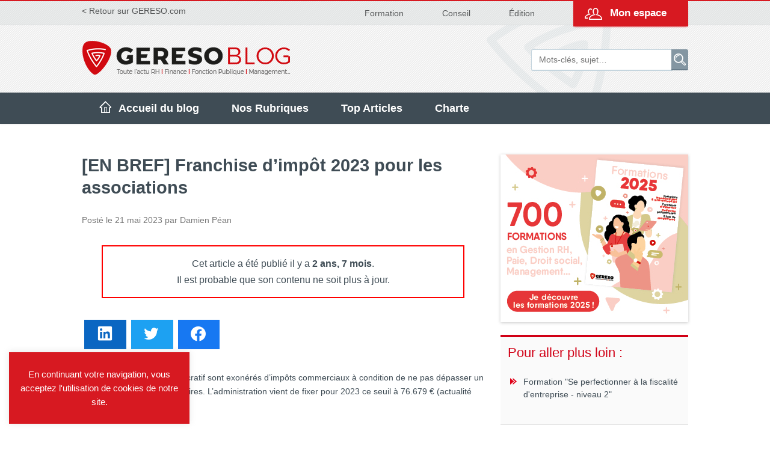

--- FILE ---
content_type: text/html; charset=UTF-8
request_url: https://www.gereso.com/actualites/2023/05/21/franchise-dimpot-2023-pour-les-associations/
body_size: 24442
content:
<!DOCTYPE html>
<html lang="fr-FR">
<head>
	<meta charset="UTF-8">
	<meta name="viewport" content="width=device-width, initial-scale=1">
	<link rel="profile" href="http://gmpg.org/xfn/11">
	<link rel="pingback" href="">

	<meta name='robots' content='index, follow, max-image-preview:large, max-snippet:-1, max-video-preview:-1' />
<link rel="preload" href="https://www.gereso.com/actualites/wp-content/plugins/rate-my-post/public/css/fonts/ratemypost.ttf" type="font/ttf" as="font" crossorigin="anonymous">
	<!-- This site is optimized with the Yoast SEO plugin v23.4 - https://yoast.com/wordpress/plugins/seo/ -->
	<title>Franchise d’impôt 2023 pour les associations - Le Blog GERESO</title>
	<link rel="canonical" href="https://www.gereso.com/actualites/2023/05/21/franchise-dimpot-2023-pour-les-associations/" />
	<meta property="og:locale" content="fr_FR" />
	<meta property="og:type" content="article" />
	<meta property="og:title" content="Franchise d’impôt 2023 pour les associations - Le Blog GERESO" />
	<meta property="og:description" content="Cet article a été publié il y a 2 ans, 7 mois. Il est probable que son contenu ne soit plus à jour. Partager la publication &quot;Franchise d’impôt 2023 pour les associations&quot; LinkedInTwitterFacebook Les organismes sans but lucratif sont exonérés d’impôts commerciaux à condition de ne pas dépasser un certain seuil de chiffre d’affaires. L’administration [&hellip;]" />
	<meta property="og:url" content="https://www.gereso.com/actualites/2023/05/21/franchise-dimpot-2023-pour-les-associations/" />
	<meta property="og:site_name" content="Le Blog GERESO" />
	<meta property="article:published_time" content="2023-05-21T16:52:40+00:00" />
	<meta property="article:modified_time" content="2023-05-21T16:52:41+00:00" />
	<meta name="author" content="Damien Péan" />
	<meta name="twitter:card" content="summary_large_image" />
	<script type="application/ld+json" class="yoast-schema-graph">{"@context":"https://schema.org","@graph":[{"@type":"WebPage","@id":"https://www.gereso.com/actualites/2023/05/21/franchise-dimpot-2023-pour-les-associations/","url":"https://www.gereso.com/actualites/2023/05/21/franchise-dimpot-2023-pour-les-associations/","name":"Franchise d’impôt 2023 pour les associations - Le Blog GERESO","isPartOf":{"@id":"https://www.gereso.com/actualites/#website"},"datePublished":"2023-05-21T16:52:40+00:00","dateModified":"2023-05-21T16:52:41+00:00","author":{"@id":"https://www.gereso.com/actualites/#/schema/person/c91814f92d627ed4715993fbbf7c7e8d"},"breadcrumb":{"@id":"https://www.gereso.com/actualites/2023/05/21/franchise-dimpot-2023-pour-les-associations/#breadcrumb"},"inLanguage":"fr-FR","potentialAction":[{"@type":"ReadAction","target":["https://www.gereso.com/actualites/2023/05/21/franchise-dimpot-2023-pour-les-associations/"]}]},{"@type":"BreadcrumbList","@id":"https://www.gereso.com/actualites/2023/05/21/franchise-dimpot-2023-pour-les-associations/#breadcrumb","itemListElement":[{"@type":"ListItem","position":1,"name":"Home","item":"https://www.gereso.com/actualites/"},{"@type":"ListItem","position":2,"name":"Franchise d’impôt 2023 pour les associations"}]},{"@type":"WebSite","@id":"https://www.gereso.com/actualites/#website","url":"https://www.gereso.com/actualites/","name":"Le Blog GERESO","description":"Toute l&#039;actu RH, Finance, Fonction Publique, Management...","potentialAction":[{"@type":"SearchAction","target":{"@type":"EntryPoint","urlTemplate":"https://www.gereso.com/actualites/?s={search_term_string}"},"query-input":{"@type":"PropertyValueSpecification","valueRequired":true,"valueName":"search_term_string"}}],"inLanguage":"fr-FR"},{"@type":"Person","@id":"https://www.gereso.com/actualites/#/schema/person/c91814f92d627ed4715993fbbf7c7e8d","name":"Damien Péan","image":{"@type":"ImageObject","inLanguage":"fr-FR","@id":"https://www.gereso.com/actualites/#/schema/person/image/","url":"https://www.gereso.com/actualites/wp-content/uploads/2016/03/damien-pean.jpg","contentUrl":"https://www.gereso.com/actualites/wp-content/uploads/2016/03/damien-pean.jpg","caption":"Damien Péan"},"description":"Damien PÉAN est titulaire du Diplôme d'études supérieures comptables et financières (DESCF). Il intervient depuis plusieurs années auprès d'étudiants en licence de comptabilité et de gestion, à qui il enseigne le contrôle de gestion, la comptabilité approfondie, le management, la fiscalité, le droit des sociétés et le droit du travail. Il intervient également en formation continue pour le compte de divers organismes de formation sur des thématiques techniques en comptabilité et fiscalité. Il forme aussi un public de non-initiés aux fondamentaux de la finance.","url":"https://www.gereso.com/actualites/author/d-pean/"}]}</script>
	<!-- / Yoast SEO plugin. -->


<link rel='dns-prefetch' href='//www.googletagmanager.com' />
<link rel="alternate" type="application/rss+xml" title="Le Blog GERESO &raquo; Flux" href="https://www.gereso.com/actualites/feed/" />
<link rel="alternate" type="application/rss+xml" title="Le Blog GERESO &raquo; Flux des commentaires" href="https://www.gereso.com/actualites/comments/feed/" />
<link rel="alternate" type="application/rss+xml" title="Le Blog GERESO &raquo; Franchise d’impôt 2023 pour les associations Flux des commentaires" href="https://www.gereso.com/actualites/2023/05/21/franchise-dimpot-2023-pour-les-associations/feed/" />
<link rel="alternate" title="oEmbed (JSON)" type="application/json+oembed" href="https://www.gereso.com/actualites/wp-json/oembed/1.0/embed?url=https%3A%2F%2Fwww.gereso.com%2Factualites%2F2023%2F05%2F21%2Ffranchise-dimpot-2023-pour-les-associations%2F" />
<link rel="alternate" title="oEmbed (XML)" type="text/xml+oembed" href="https://www.gereso.com/actualites/wp-json/oembed/1.0/embed?url=https%3A%2F%2Fwww.gereso.com%2Factualites%2F2023%2F05%2F21%2Ffranchise-dimpot-2023-pour-les-associations%2F&#038;format=xml" />
		<!-- This site uses the Google Analytics by ExactMetrics plugin v7.14.2 - Using Analytics tracking - https://www.exactmetrics.com/ -->
							<script src="//www.googletagmanager.com/gtag/js?id=UA-46869950-1"  data-cfasync="false" data-wpfc-render="false" type="text/javascript" async></script>
			<script data-cfasync="false" data-wpfc-render="false" type="text/javascript">
				var em_version = '7.14.2';
				var em_track_user = true;
				var em_no_track_reason = '';
				
								var disableStrs = [
															'ga-disable-UA-46869950-1',
									];

				/* Function to detect opted out users */
				function __gtagTrackerIsOptedOut() {
					for (var index = 0; index < disableStrs.length; index++) {
						if (document.cookie.indexOf(disableStrs[index] + '=true') > -1) {
							return true;
						}
					}

					return false;
				}

				/* Disable tracking if the opt-out cookie exists. */
				if (__gtagTrackerIsOptedOut()) {
					for (var index = 0; index < disableStrs.length; index++) {
						window[disableStrs[index]] = true;
					}
				}

				/* Opt-out function */
				function __gtagTrackerOptout() {
					for (var index = 0; index < disableStrs.length; index++) {
						document.cookie = disableStrs[index] + '=true; expires=Thu, 31 Dec 2099 23:59:59 UTC; path=/';
						window[disableStrs[index]] = true;
					}
				}

				if ('undefined' === typeof gaOptout) {
					function gaOptout() {
						__gtagTrackerOptout();
					}
				}
								window.dataLayer = window.dataLayer || [];

				window.ExactMetricsDualTracker = {
					helpers: {},
					trackers: {},
				};
				if (em_track_user) {
					function __gtagDataLayer() {
						dataLayer.push(arguments);
					}

					function __gtagTracker(type, name, parameters) {
						if (!parameters) {
							parameters = {};
						}

						if (parameters.send_to) {
							__gtagDataLayer.apply(null, arguments);
							return;
						}

						if (type === 'event') {
							
														parameters.send_to = exactmetrics_frontend.ua;
							__gtagDataLayer(type, name, parameters);
													} else {
							__gtagDataLayer.apply(null, arguments);
						}
					}

					__gtagTracker('js', new Date());
					__gtagTracker('set', {
						'developer_id.dNDMyYj': true,
											});
															__gtagTracker('config', 'UA-46869950-1', {"forceSSL":"true"} );
										window.gtag = __gtagTracker;										(function () {
						/* https://developers.google.com/analytics/devguides/collection/analyticsjs/ */
						/* ga and __gaTracker compatibility shim. */
						var noopfn = function () {
							return null;
						};
						var newtracker = function () {
							return new Tracker();
						};
						var Tracker = function () {
							return null;
						};
						var p = Tracker.prototype;
						p.get = noopfn;
						p.set = noopfn;
						p.send = function () {
							var args = Array.prototype.slice.call(arguments);
							args.unshift('send');
							__gaTracker.apply(null, args);
						};
						var __gaTracker = function () {
							var len = arguments.length;
							if (len === 0) {
								return;
							}
							var f = arguments[len - 1];
							if (typeof f !== 'object' || f === null || typeof f.hitCallback !== 'function') {
								if ('send' === arguments[0]) {
									var hitConverted, hitObject = false, action;
									if ('event' === arguments[1]) {
										if ('undefined' !== typeof arguments[3]) {
											hitObject = {
												'eventAction': arguments[3],
												'eventCategory': arguments[2],
												'eventLabel': arguments[4],
												'value': arguments[5] ? arguments[5] : 1,
											}
										}
									}
									if ('pageview' === arguments[1]) {
										if ('undefined' !== typeof arguments[2]) {
											hitObject = {
												'eventAction': 'page_view',
												'page_path': arguments[2],
											}
										}
									}
									if (typeof arguments[2] === 'object') {
										hitObject = arguments[2];
									}
									if (typeof arguments[5] === 'object') {
										Object.assign(hitObject, arguments[5]);
									}
									if ('undefined' !== typeof arguments[1].hitType) {
										hitObject = arguments[1];
										if ('pageview' === hitObject.hitType) {
											hitObject.eventAction = 'page_view';
										}
									}
									if (hitObject) {
										action = 'timing' === arguments[1].hitType ? 'timing_complete' : hitObject.eventAction;
										hitConverted = mapArgs(hitObject);
										__gtagTracker('event', action, hitConverted);
									}
								}
								return;
							}

							function mapArgs(args) {
								var arg, hit = {};
								var gaMap = {
									'eventCategory': 'event_category',
									'eventAction': 'event_action',
									'eventLabel': 'event_label',
									'eventValue': 'event_value',
									'nonInteraction': 'non_interaction',
									'timingCategory': 'event_category',
									'timingVar': 'name',
									'timingValue': 'value',
									'timingLabel': 'event_label',
									'page': 'page_path',
									'location': 'page_location',
									'title': 'page_title',
								};
								for (arg in args) {
																		if (!(!args.hasOwnProperty(arg) || !gaMap.hasOwnProperty(arg))) {
										hit[gaMap[arg]] = args[arg];
									} else {
										hit[arg] = args[arg];
									}
								}
								return hit;
							}

							try {
								f.hitCallback();
							} catch (ex) {
							}
						};
						__gaTracker.create = newtracker;
						__gaTracker.getByName = newtracker;
						__gaTracker.getAll = function () {
							return [];
						};
						__gaTracker.remove = noopfn;
						__gaTracker.loaded = true;
						window['__gaTracker'] = __gaTracker;
					})();
									} else {
										console.log("");
					(function () {
						function __gtagTracker() {
							return null;
						}

						window['__gtagTracker'] = __gtagTracker;
						window['gtag'] = __gtagTracker;
					})();
									}
			</script>
				<!-- / Google Analytics by ExactMetrics -->
		<!-- gereso.com/actualites is managing ads with Advanced Ads 1.42.1 --><!--noptimize--><script id="geres-ready">
			window.advanced_ads_ready=function(e,a){a=a||"complete";var d=function(e){return"interactive"===a?"loading"!==e:"complete"===e};d(document.readyState)?e():document.addEventListener("readystatechange",(function(a){d(a.target.readyState)&&e()}),{once:"interactive"===a})},window.advanced_ads_ready_queue=window.advanced_ads_ready_queue||[];		</script>
		<!--/noptimize--><style id='wp-img-auto-sizes-contain-inline-css' type='text/css'>
img:is([sizes=auto i],[sizes^="auto," i]){contain-intrinsic-size:3000px 1500px}
/*# sourceURL=wp-img-auto-sizes-contain-inline-css */
</style>
<style id='wp-emoji-styles-inline-css' type='text/css'>

	img.wp-smiley, img.emoji {
		display: inline !important;
		border: none !important;
		box-shadow: none !important;
		height: 1em !important;
		width: 1em !important;
		margin: 0 0.07em !important;
		vertical-align: -0.1em !important;
		background: none !important;
		padding: 0 !important;
	}
/*# sourceURL=wp-emoji-styles-inline-css */
</style>
<link rel='stylesheet' id='wp-block-library-css' href='https://www.gereso.com/actualites/wp-includes/css/dist/block-library/style.min.css?ver=aa02ed' type='text/css' media='all' />
<style id='global-styles-inline-css' type='text/css'>
:root{--wp--preset--aspect-ratio--square: 1;--wp--preset--aspect-ratio--4-3: 4/3;--wp--preset--aspect-ratio--3-4: 3/4;--wp--preset--aspect-ratio--3-2: 3/2;--wp--preset--aspect-ratio--2-3: 2/3;--wp--preset--aspect-ratio--16-9: 16/9;--wp--preset--aspect-ratio--9-16: 9/16;--wp--preset--color--black: #000000;--wp--preset--color--cyan-bluish-gray: #abb8c3;--wp--preset--color--white: #ffffff;--wp--preset--color--pale-pink: #f78da7;--wp--preset--color--vivid-red: #cf2e2e;--wp--preset--color--luminous-vivid-orange: #ff6900;--wp--preset--color--luminous-vivid-amber: #fcb900;--wp--preset--color--light-green-cyan: #7bdcb5;--wp--preset--color--vivid-green-cyan: #00d084;--wp--preset--color--pale-cyan-blue: #8ed1fc;--wp--preset--color--vivid-cyan-blue: #0693e3;--wp--preset--color--vivid-purple: #9b51e0;--wp--preset--gradient--vivid-cyan-blue-to-vivid-purple: linear-gradient(135deg,rgb(6,147,227) 0%,rgb(155,81,224) 100%);--wp--preset--gradient--light-green-cyan-to-vivid-green-cyan: linear-gradient(135deg,rgb(122,220,180) 0%,rgb(0,208,130) 100%);--wp--preset--gradient--luminous-vivid-amber-to-luminous-vivid-orange: linear-gradient(135deg,rgb(252,185,0) 0%,rgb(255,105,0) 100%);--wp--preset--gradient--luminous-vivid-orange-to-vivid-red: linear-gradient(135deg,rgb(255,105,0) 0%,rgb(207,46,46) 100%);--wp--preset--gradient--very-light-gray-to-cyan-bluish-gray: linear-gradient(135deg,rgb(238,238,238) 0%,rgb(169,184,195) 100%);--wp--preset--gradient--cool-to-warm-spectrum: linear-gradient(135deg,rgb(74,234,220) 0%,rgb(151,120,209) 20%,rgb(207,42,186) 40%,rgb(238,44,130) 60%,rgb(251,105,98) 80%,rgb(254,248,76) 100%);--wp--preset--gradient--blush-light-purple: linear-gradient(135deg,rgb(255,206,236) 0%,rgb(152,150,240) 100%);--wp--preset--gradient--blush-bordeaux: linear-gradient(135deg,rgb(254,205,165) 0%,rgb(254,45,45) 50%,rgb(107,0,62) 100%);--wp--preset--gradient--luminous-dusk: linear-gradient(135deg,rgb(255,203,112) 0%,rgb(199,81,192) 50%,rgb(65,88,208) 100%);--wp--preset--gradient--pale-ocean: linear-gradient(135deg,rgb(255,245,203) 0%,rgb(182,227,212) 50%,rgb(51,167,181) 100%);--wp--preset--gradient--electric-grass: linear-gradient(135deg,rgb(202,248,128) 0%,rgb(113,206,126) 100%);--wp--preset--gradient--midnight: linear-gradient(135deg,rgb(2,3,129) 0%,rgb(40,116,252) 100%);--wp--preset--font-size--small: 13px;--wp--preset--font-size--medium: 20px;--wp--preset--font-size--large: 36px;--wp--preset--font-size--x-large: 42px;--wp--preset--spacing--20: 0.44rem;--wp--preset--spacing--30: 0.67rem;--wp--preset--spacing--40: 1rem;--wp--preset--spacing--50: 1.5rem;--wp--preset--spacing--60: 2.25rem;--wp--preset--spacing--70: 3.38rem;--wp--preset--spacing--80: 5.06rem;--wp--preset--shadow--natural: 6px 6px 9px rgba(0, 0, 0, 0.2);--wp--preset--shadow--deep: 12px 12px 50px rgba(0, 0, 0, 0.4);--wp--preset--shadow--sharp: 6px 6px 0px rgba(0, 0, 0, 0.2);--wp--preset--shadow--outlined: 6px 6px 0px -3px rgb(255, 255, 255), 6px 6px rgb(0, 0, 0);--wp--preset--shadow--crisp: 6px 6px 0px rgb(0, 0, 0);}:where(.is-layout-flex){gap: 0.5em;}:where(.is-layout-grid){gap: 0.5em;}body .is-layout-flex{display: flex;}.is-layout-flex{flex-wrap: wrap;align-items: center;}.is-layout-flex > :is(*, div){margin: 0;}body .is-layout-grid{display: grid;}.is-layout-grid > :is(*, div){margin: 0;}:where(.wp-block-columns.is-layout-flex){gap: 2em;}:where(.wp-block-columns.is-layout-grid){gap: 2em;}:where(.wp-block-post-template.is-layout-flex){gap: 1.25em;}:where(.wp-block-post-template.is-layout-grid){gap: 1.25em;}.has-black-color{color: var(--wp--preset--color--black) !important;}.has-cyan-bluish-gray-color{color: var(--wp--preset--color--cyan-bluish-gray) !important;}.has-white-color{color: var(--wp--preset--color--white) !important;}.has-pale-pink-color{color: var(--wp--preset--color--pale-pink) !important;}.has-vivid-red-color{color: var(--wp--preset--color--vivid-red) !important;}.has-luminous-vivid-orange-color{color: var(--wp--preset--color--luminous-vivid-orange) !important;}.has-luminous-vivid-amber-color{color: var(--wp--preset--color--luminous-vivid-amber) !important;}.has-light-green-cyan-color{color: var(--wp--preset--color--light-green-cyan) !important;}.has-vivid-green-cyan-color{color: var(--wp--preset--color--vivid-green-cyan) !important;}.has-pale-cyan-blue-color{color: var(--wp--preset--color--pale-cyan-blue) !important;}.has-vivid-cyan-blue-color{color: var(--wp--preset--color--vivid-cyan-blue) !important;}.has-vivid-purple-color{color: var(--wp--preset--color--vivid-purple) !important;}.has-black-background-color{background-color: var(--wp--preset--color--black) !important;}.has-cyan-bluish-gray-background-color{background-color: var(--wp--preset--color--cyan-bluish-gray) !important;}.has-white-background-color{background-color: var(--wp--preset--color--white) !important;}.has-pale-pink-background-color{background-color: var(--wp--preset--color--pale-pink) !important;}.has-vivid-red-background-color{background-color: var(--wp--preset--color--vivid-red) !important;}.has-luminous-vivid-orange-background-color{background-color: var(--wp--preset--color--luminous-vivid-orange) !important;}.has-luminous-vivid-amber-background-color{background-color: var(--wp--preset--color--luminous-vivid-amber) !important;}.has-light-green-cyan-background-color{background-color: var(--wp--preset--color--light-green-cyan) !important;}.has-vivid-green-cyan-background-color{background-color: var(--wp--preset--color--vivid-green-cyan) !important;}.has-pale-cyan-blue-background-color{background-color: var(--wp--preset--color--pale-cyan-blue) !important;}.has-vivid-cyan-blue-background-color{background-color: var(--wp--preset--color--vivid-cyan-blue) !important;}.has-vivid-purple-background-color{background-color: var(--wp--preset--color--vivid-purple) !important;}.has-black-border-color{border-color: var(--wp--preset--color--black) !important;}.has-cyan-bluish-gray-border-color{border-color: var(--wp--preset--color--cyan-bluish-gray) !important;}.has-white-border-color{border-color: var(--wp--preset--color--white) !important;}.has-pale-pink-border-color{border-color: var(--wp--preset--color--pale-pink) !important;}.has-vivid-red-border-color{border-color: var(--wp--preset--color--vivid-red) !important;}.has-luminous-vivid-orange-border-color{border-color: var(--wp--preset--color--luminous-vivid-orange) !important;}.has-luminous-vivid-amber-border-color{border-color: var(--wp--preset--color--luminous-vivid-amber) !important;}.has-light-green-cyan-border-color{border-color: var(--wp--preset--color--light-green-cyan) !important;}.has-vivid-green-cyan-border-color{border-color: var(--wp--preset--color--vivid-green-cyan) !important;}.has-pale-cyan-blue-border-color{border-color: var(--wp--preset--color--pale-cyan-blue) !important;}.has-vivid-cyan-blue-border-color{border-color: var(--wp--preset--color--vivid-cyan-blue) !important;}.has-vivid-purple-border-color{border-color: var(--wp--preset--color--vivid-purple) !important;}.has-vivid-cyan-blue-to-vivid-purple-gradient-background{background: var(--wp--preset--gradient--vivid-cyan-blue-to-vivid-purple) !important;}.has-light-green-cyan-to-vivid-green-cyan-gradient-background{background: var(--wp--preset--gradient--light-green-cyan-to-vivid-green-cyan) !important;}.has-luminous-vivid-amber-to-luminous-vivid-orange-gradient-background{background: var(--wp--preset--gradient--luminous-vivid-amber-to-luminous-vivid-orange) !important;}.has-luminous-vivid-orange-to-vivid-red-gradient-background{background: var(--wp--preset--gradient--luminous-vivid-orange-to-vivid-red) !important;}.has-very-light-gray-to-cyan-bluish-gray-gradient-background{background: var(--wp--preset--gradient--very-light-gray-to-cyan-bluish-gray) !important;}.has-cool-to-warm-spectrum-gradient-background{background: var(--wp--preset--gradient--cool-to-warm-spectrum) !important;}.has-blush-light-purple-gradient-background{background: var(--wp--preset--gradient--blush-light-purple) !important;}.has-blush-bordeaux-gradient-background{background: var(--wp--preset--gradient--blush-bordeaux) !important;}.has-luminous-dusk-gradient-background{background: var(--wp--preset--gradient--luminous-dusk) !important;}.has-pale-ocean-gradient-background{background: var(--wp--preset--gradient--pale-ocean) !important;}.has-electric-grass-gradient-background{background: var(--wp--preset--gradient--electric-grass) !important;}.has-midnight-gradient-background{background: var(--wp--preset--gradient--midnight) !important;}.has-small-font-size{font-size: var(--wp--preset--font-size--small) !important;}.has-medium-font-size{font-size: var(--wp--preset--font-size--medium) !important;}.has-large-font-size{font-size: var(--wp--preset--font-size--large) !important;}.has-x-large-font-size{font-size: var(--wp--preset--font-size--x-large) !important;}
/*# sourceURL=global-styles-inline-css */
</style>

<style id='classic-theme-styles-inline-css' type='text/css'>
/*! This file is auto-generated */
.wp-block-button__link{color:#fff;background-color:#32373c;border-radius:9999px;box-shadow:none;text-decoration:none;padding:calc(.667em + 2px) calc(1.333em + 2px);font-size:1.125em}.wp-block-file__button{background:#32373c;color:#fff;text-decoration:none}
/*# sourceURL=/wp-includes/css/classic-themes.min.css */
</style>
<link data-minify="1" rel='stylesheet' id='cookie-law-info-css' href='https://www.gereso.com/actualites/wp-content/cache/min/1/actualites/wp-content/plugins/cookie-law-info/legacy/public/css/cookie-law-info-public.css?ver=1758789717' type='text/css' media='all' />
<link data-minify="1" rel='stylesheet' id='cookie-law-info-gdpr-css' href='https://www.gereso.com/actualites/wp-content/cache/min/1/actualites/wp-content/plugins/cookie-law-info/legacy/public/css/cookie-law-info-gdpr.css?ver=1758789717' type='text/css' media='all' />
<link data-minify="1" rel='stylesheet' id='juiz_sps_styles-css' href='https://www.gereso.com/actualites/wp-content/cache/min/1/actualites/wp-content/plugins/juiz-social-post-sharer/skins/7/style.min.css?ver=1758789717' type='text/css' media='all' />
<link data-minify="1" rel='stylesheet' id='rate-my-post-css' href='https://www.gereso.com/actualites/wp-content/cache/min/1/actualites/wp-content/plugins/rate-my-post/public/css/rate-my-post.css?ver=1758789717' type='text/css' media='all' />
<style id='rate-my-post-inline-css' type='text/css'>
.rmp-icon--full-highlight {color: #ffd400;}.rmp-icon--half-highlight {  background: -webkit-gradient(linear, left top, right top, color-stop(50%, #ffd400), color-stop(50%, #ccc));  background: linear-gradient(to right, #ffd400 50%, #ccc 50%);-webkit-background-clip: text;-webkit-text-fill-color: transparent;}.rmp-rating-widget .rmp-icon--half-highlight {    background: -webkit-gradient(linear, left top, right top, color-stop(50%, #ffae00), color-stop(50%, #ccc));    background: linear-gradient(to right, #ffae00 50%, #ccc 50%);    -webkit-background-clip: text;    -webkit-text-fill-color: transparent;}.rmp-rating-widget .rmp-icon--full-highlight {  color: #ffae00;}.rmp-rating-widget .rmp-icon--processing-rating {  color: #FF912C;  -webkit-background-clip: initial;  -webkit-text-fill-color: initial;  background: transparent;}@media (hover: hover) {.rmp-rating-widget .rmp-icon--hovered {color: #ffae00;    -webkit-background-clip: initial;    -webkit-text-fill-color: initial;    background: transparent;    -webkit-transition: .1s color ease-in;    transition: .1s color ease-in;}}.rmp-rating-widget .rmp-icon--processing-rating {  color: #FF912C;  -webkit-background-clip: initial;  -webkit-text-fill-color: initial;  background: transparent;}.rmp-widgets-container.rmp-wp-plugin.rmp-main-container .rmp-heading--title {  font-size: 20px;}.rmp-rating-widget .rmp-icon--ratings {  font-size: 25px;}
/*# sourceURL=rate-my-post-inline-css */
</style>
<link data-minify="1" rel='stylesheet' id='ppress-frontend-css' href='https://www.gereso.com/actualites/wp-content/cache/min/1/actualites/wp-content/plugins/wp-user-avatar/assets/css/frontend.min.css?ver=1758789717' type='text/css' media='all' />
<link rel='stylesheet' id='ppress-flatpickr-css' href='https://www.gereso.com/actualites/wp-content/plugins/wp-user-avatar/assets/flatpickr/flatpickr.min.css?ver=4.9.0' type='text/css' media='all' />
<link rel='stylesheet' id='ppress-select2-css' href='https://www.gereso.com/actualites/wp-content/plugins/wp-user-avatar/assets/select2/select2.min.css?ver=aa02ed' type='text/css' media='all' />
<link data-minify="1" rel='stylesheet' id='wp-pagenavi-css' href='https://www.gereso.com/actualites/wp-content/cache/min/1/actualites/wp-content/plugins/wp-pagenavi/pagenavi-css.css?ver=1758789717' type='text/css' media='all' />
<link data-minify="1" rel='stylesheet' id='gereso-style-css' href='https://www.gereso.com/actualites/wp-content/cache/min/1/actualites/wp-content/themes/gereso/style.css?ver=1758789718' type='text/css' media='all' />
<link data-minify="1" rel='stylesheet' id='agedposts_style-css' href='https://www.gereso.com/actualites/wp-content/cache/min/1/actualites/wp-content/plugins/agedposts/style.css?ver=1758789718' type='text/css' media='all' />
<link data-minify="1" rel='stylesheet' id='yarppRelatedCss-css' href='https://www.gereso.com/actualites/wp-content/cache/min/1/actualites/wp-content/plugins/yet-another-related-posts-plugin/style/related.css?ver=1758789717' type='text/css' media='all' />
<script type="text/javascript" src="https://www.gereso.com/actualites/wp-content/plugins/google-analytics-dashboard-for-wp/assets/js/frontend-gtag.min.js?ver=7.14.2" id="exactmetrics-frontend-script-js" data-rocket-defer defer></script>
<script data-cfasync="false" data-wpfc-render="false" type="text/javascript" id='exactmetrics-frontend-script-js-extra'>/* <![CDATA[ */
var exactmetrics_frontend = {"js_events_tracking":"true","download_extensions":"zip,mp3,mpeg,pdf,docx,pptx,xlsx,rar","inbound_paths":"[{\"path\":\"\\\/go\\\/\",\"label\":\"affiliate\"},{\"path\":\"\\\/recommend\\\/\",\"label\":\"affiliate\"}]","home_url":"https:\/\/www.gereso.com\/actualites","hash_tracking":"false","ua":"UA-46869950-1","v4_id":""};/* ]]> */
</script>
<script type="text/javascript" src="https://www.gereso.com/actualites/wp-includes/js/jquery/jquery.min.js?ver=3.7.1" id="jquery-core-js"></script>
<script type="text/javascript" src="https://www.gereso.com/actualites/wp-includes/js/jquery/jquery-migrate.min.js?ver=3.4.1" id="jquery-migrate-js" data-rocket-defer defer></script>
<script type="text/javascript" id="cookie-law-info-js-extra">
/* <![CDATA[ */
var Cli_Data = {"nn_cookie_ids":[],"cookielist":[],"non_necessary_cookies":[],"ccpaEnabled":"","ccpaRegionBased":"","ccpaBarEnabled":"","strictlyEnabled":["necessary","obligatoire"],"ccpaType":"gdpr","js_blocking":"","custom_integration":"","triggerDomRefresh":"","secure_cookies":""};
var cli_cookiebar_settings = {"animate_speed_hide":"500","animate_speed_show":"500","background":"#d10016","border":"#444","border_on":"","button_1_button_colour":"#000","button_1_button_hover":"#000000","button_1_link_colour":"#fff","button_1_as_button":"","button_1_new_win":"","button_2_button_colour":"#333","button_2_button_hover":"#292929","button_2_link_colour":"#ffffff","button_2_as_button":"","button_2_hidebar":"","button_3_button_colour":"#000","button_3_button_hover":"#000000","button_3_link_colour":"#fff","button_3_as_button":"1","button_3_new_win":"","button_4_button_colour":"#000","button_4_button_hover":"#000000","button_4_link_colour":"#fff","button_4_as_button":"1","button_7_button_colour":"#61a229","button_7_button_hover":"#4e8221","button_7_link_colour":"#fff","button_7_as_button":"1","button_7_new_win":"","font_family":"inherit","header_fix":"","notify_animate_hide":"1","notify_animate_show":"","notify_div_id":"#cookie-law-info-bar","notify_position_horizontal":"right","notify_position_vertical":"top","scroll_close":"1","scroll_close_reload":"","accept_close_reload":"","reject_close_reload":"","showagain_tab":"","showagain_background":"#fff","showagain_border":"#000","showagain_div_id":"#cookie-law-info-again","showagain_x_position":"100px","text":"#ffffff","show_once_yn":"","show_once":"10000","logging_on":"","as_popup":"","popup_overlay":"1","bar_heading_text":"","cookie_bar_as":"widget","popup_showagain_position":"bottom-right","widget_position":"left"};
var log_object = {"ajax_url":"https://www.gereso.com/actualites/wp-admin/admin-ajax.php"};
//# sourceURL=cookie-law-info-js-extra
/* ]]> */
</script>
<script data-minify="1" type="text/javascript" src="https://www.gereso.com/actualites/wp-content/cache/min/1/actualites/wp-content/plugins/cookie-law-info/legacy/public/js/cookie-law-info-public.js?ver=1758789717" id="cookie-law-info-js" data-rocket-defer defer></script>
<script type="text/javascript" src="https://www.gereso.com/actualites/wp-content/plugins/wp-user-avatar/assets/flatpickr/flatpickr.min.js?ver=4.9.0" id="ppress-flatpickr-js" data-rocket-defer defer></script>
<script type="text/javascript" src="https://www.gereso.com/actualites/wp-content/plugins/wp-user-avatar/assets/select2/select2.min.js?ver=4.9.0" id="ppress-select2-js" data-rocket-defer defer></script>
<link rel="https://api.w.org/" href="https://www.gereso.com/actualites/wp-json/" /><link rel="alternate" title="JSON" type="application/json" href="https://www.gereso.com/actualites/wp-json/wp/v2/posts/34989" />
<link rel='shortlink' href='https://www.gereso.com/actualites/?p=34989' />
<meta name="generator" content="Site Kit by Google 1.168.0" /><style data-context="foundation-flickity-css">/*! Flickity v2.0.2
http://flickity.metafizzy.co
---------------------------------------------- */.flickity-enabled{position:relative}.flickity-enabled:focus{outline:0}.flickity-viewport{overflow:hidden;position:relative;height:100%}.flickity-slider{position:absolute;width:100%;height:100%}.flickity-enabled.is-draggable{-webkit-tap-highlight-color:transparent;tap-highlight-color:transparent;-webkit-user-select:none;-moz-user-select:none;-ms-user-select:none;user-select:none}.flickity-enabled.is-draggable .flickity-viewport{cursor:move;cursor:-webkit-grab;cursor:grab}.flickity-enabled.is-draggable .flickity-viewport.is-pointer-down{cursor:-webkit-grabbing;cursor:grabbing}.flickity-prev-next-button{position:absolute;top:50%;width:44px;height:44px;border:none;border-radius:50%;background:#fff;background:hsla(0,0%,100%,.75);cursor:pointer;-webkit-transform:translateY(-50%);transform:translateY(-50%)}.flickity-prev-next-button:hover{background:#fff}.flickity-prev-next-button:focus{outline:0;box-shadow:0 0 0 5px #09f}.flickity-prev-next-button:active{opacity:.6}.flickity-prev-next-button.previous{left:10px}.flickity-prev-next-button.next{right:10px}.flickity-rtl .flickity-prev-next-button.previous{left:auto;right:10px}.flickity-rtl .flickity-prev-next-button.next{right:auto;left:10px}.flickity-prev-next-button:disabled{opacity:.3;cursor:auto}.flickity-prev-next-button svg{position:absolute;left:20%;top:20%;width:60%;height:60%}.flickity-prev-next-button .arrow{fill:#333}.flickity-page-dots{position:absolute;width:100%;bottom:-25px;padding:0;margin:0;list-style:none;text-align:center;line-height:1}.flickity-rtl .flickity-page-dots{direction:rtl}.flickity-page-dots .dot{display:inline-block;width:10px;height:10px;margin:0 8px;background:#333;border-radius:50%;opacity:.25;cursor:pointer}.flickity-page-dots .dot.is-selected{opacity:1}</style><style data-context="foundation-slideout-css">.slideout-menu{position:fixed;left:0;top:0;bottom:0;right:auto;z-index:0;width:256px;overflow-y:auto;-webkit-overflow-scrolling:touch;display:none}.slideout-menu.pushit-right{left:auto;right:0}.slideout-panel{position:relative;z-index:1;will-change:transform}.slideout-open,.slideout-open .slideout-panel,.slideout-open body{overflow:hidden}.slideout-open .slideout-menu{display:block}.pushit{display:none}</style><meta name="google-site-verification" content="tAHWZf0vMFd0SbTP8cFNXOF_7YsEV6Nw5roZBi7pK_Q"><meta name="generator" content="Elementor 3.23.4; features: additional_custom_breakpoints, e_lazyload; settings: css_print_method-external, google_font-enabled, font_display-auto">
			<style>
				.e-con.e-parent:nth-of-type(n+4):not(.e-lazyloaded):not(.e-no-lazyload),
				.e-con.e-parent:nth-of-type(n+4):not(.e-lazyloaded):not(.e-no-lazyload) * {
					background-image: none !important;
				}
				@media screen and (max-height: 1024px) {
					.e-con.e-parent:nth-of-type(n+3):not(.e-lazyloaded):not(.e-no-lazyload),
					.e-con.e-parent:nth-of-type(n+3):not(.e-lazyloaded):not(.e-no-lazyload) * {
						background-image: none !important;
					}
				}
				@media screen and (max-height: 640px) {
					.e-con.e-parent:nth-of-type(n+2):not(.e-lazyloaded):not(.e-no-lazyload),
					.e-con.e-parent:nth-of-type(n+2):not(.e-lazyloaded):not(.e-no-lazyload) * {
						background-image: none !important;
					}
				}
			</style>
			
<!-- Extrait Google Tag Manager ajouté par Site Kit -->
<script type="text/javascript">
/* <![CDATA[ */

			( function( w, d, s, l, i ) {
				w[l] = w[l] || [];
				w[l].push( {'gtm.start': new Date().getTime(), event: 'gtm.js'} );
				var f = d.getElementsByTagName( s )[0],
					j = d.createElement( s ), dl = l != 'dataLayer' ? '&l=' + l : '';
				j.async = true;
				j.src = 'https://www.googletagmanager.com/gtm.js?id=' + i + dl;
				f.parentNode.insertBefore( j, f );
			} )( window, document, 'script', 'dataLayer', 'GTM-5NFS6B' );
			
/* ]]> */
</script>

<!-- End Google Tag Manager snippet added by Site Kit -->
<link rel="icon" href="https://www.gereso.com/actualites/wp-content/uploads/2022/03/cropped-favicon-32x32.png" sizes="32x32" />
<link rel="icon" href="https://www.gereso.com/actualites/wp-content/uploads/2022/03/cropped-favicon-192x192.png" sizes="192x192" />
<link rel="apple-touch-icon" href="https://www.gereso.com/actualites/wp-content/uploads/2022/03/cropped-favicon-180x180.png" />
<meta name="msapplication-TileImage" content="https://www.gereso.com/actualites/wp-content/uploads/2022/03/cropped-favicon-270x270.png" />
<style>.ios7.web-app-mode.has-fixed header{ background-color: rgba(45,53,63,.88);}</style><noscript><style id="rocket-lazyload-nojs-css">.rll-youtube-player, [data-lazy-src]{display:none !important;}</style></noscript>
<!-- Début Wysistat -->
<script type="text/javascript">
    var _wsq = _wsq || [];
    _wsq.push(['_setNom', 'gereso']);
    _wsq.push(['_wysistat']);

    (function(){
        var ws = document.createElement('script');
        ws.type = 'text/javascript';
        ws.async = true;
        ws.src = ('https:' == document.location.protocol ? 'https://www' : 'http://www') + '.wysistat.com/ws.jsa';
        var s = document.getElementsByTagName('script')[0]||document.getElementsByTagName('body')[0];
        s.parentNode.insertBefore(ws, s);
    })();
</script>	
<!-- Fin Wysistat -->

	<!-- Début Abla -->
<script>
    !function(t,e){var o,n,p,r;e.__SV||(window.posthog=e,e._i=[],e.init=function(i,s,a){function g(t,e){var o=e.split(".");2==o.length&&(t=t[o[0]],e=o[1]),t[e]=function(){t.push([e].concat(Array.prototype.slice.call(arguments,0)))}}(p=t.createElement("script")).type="text/javascript",p.async=!0,p.src=s.api_host+"/static/array.js",(r=t.getElementsByTagName("script")[0]).parentNode.insertBefore(p,r);var u=e;for(void 0!==a?u=e[a]=[]:a="posthog",u.people=u.people||[],u.toString=function(t){var e="posthog";return"posthog"!==a&&(e+="."+a),t||(e+=" (stub)"),e},u.people.toString=function(){return u.toString(1)+".people (stub)"},o="capture identify alias people.set people.set_once set_config register register_once unregister opt_out_capturing has_opted_out_capturing opt_in_capturing reset isFeatureEnabled onFeatureFlags getFeatureFlag getFeatureFlagPayload reloadFeatureFlags group updateEarlyAccessFeatureEnrollment getEarlyAccessFeatures getActiveMatchingSurveys getSurveys".split(" "),n=0;n<o.length;n++)g(u,o[n]);e._i.push([i,s,a])},e.__SV=1)}(document,window.posthog||[]);
    posthog.init('phc_3yKi6ZDBbNsETPMaNs9LNU6KcKO50ekFq5S2kVYSPJx',{api_host:'https://e.abla.io'})
  </script>
	<!-- Fin Abla -->
	
</head>

<body class="wp-singular post-template-default single single-post postid-34989 single-format-quote wp-theme-gereso group-blog elementor-default elementor-kit-21929 aa-prefix-geres-">


<div id="page" class="site">
	<a class="skip-link screen-reader-text" href="#content">Skip to content</a>

	<header id="masthead" class="site-header main-header" role="banner">
		<nav id="top-menu" class="top-menu">
			<ul id="top-menu-nav" class="inside unstyled"><li id="menu-item-4658" class="back-link menu-item menu-item-type-custom menu-item-object-custom menu-item-4658"><a href="https://www.gereso.com/">< Retour sur GERESO.com</a></li>
<li id="menu-item-4659" class="menu-item menu-item-type-custom menu-item-object-custom menu-item-4659"><a href="/formations/">Formation</a></li>
<li id="menu-item-4660" class="menu-item menu-item-type-custom menu-item-object-custom menu-item-4660"><a href="/conseil/">Conseil</a></li>
<li id="menu-item-4661" class="menu-item menu-item-type-custom menu-item-object-custom menu-item-4661"><a href="/edition/">Édition</a></li>
<li id="menu-item-4662" class="top-login menu-item menu-item-type-custom menu-item-object-custom menu-item-4662"><a href="/connexion">Mon espace</a></li>
</ul>		</nav>

		<div class="inside">
			<div class="h1-like">
				<a href="https://www.gereso.com/actualites">				<img src="data:image/svg+xml,%3Csvg%20xmlns='http://www.w3.org/2000/svg'%20viewBox='0%200%20350%2063'%3E%3C/svg%3E" alt="GERESO - BLOG : Toute l’actu RH | Finance | Fonction Publique | Management…" width="350" height="63" data-lazy-src="https://www.gereso.com/actualites/wp-content/themes/gereso/assets/img/logo.png"><noscript><img src="https://www.gereso.com/actualites/wp-content/themes/gereso/assets/img/logo.png" alt="GERESO - BLOG : Toute l’actu RH | Finance | Fonction Publique | Management…" width="350" height="63"></noscript>
				</a>			</div>
			<div class="search-form">
				<div class="search-form-wrapper">
					<form method="get" action="https://www.gereso.com/actualites">
						<label for="motcle" class="screen-reader-text">Recherche</label>
						<input type="search" placeholder="Mots-clés, sujet…" value="" name="s" id="motcle" class="search-input">
						<button title="Lancer une recherche" class="search-submit" type="submit">
							<i class="icon-search" aria-hidden="true"></i><span class="screen-reader-text">Rechercher</span>
						</button>
					</form>
				</div>
			</div>
		</div>

		<nav id="main-nav" class="main-navigation main-nav" role="navigation">
			<ul id="menu-menu-principal" class="inside unstyled"><li id="menu-item-4656" class="home menu-item menu-item-type-custom menu-item-object-custom menu-item-4656"><a href="/actualites/">Accueil du blog</a></li>
<li id="menu-item-4654" class="menu-item menu-item-type-post_type menu-item-object-page menu-item-4654"><a href="https://www.gereso.com/actualites/nos-rubriques/">Nos Rubriques</a></li>
<li id="menu-item-4655" class="menu-item menu-item-type-post_type menu-item-object-page menu-item-4655"><a href="https://www.gereso.com/actualites/top-articles/">Top Articles</a></li>
<li id="menu-item-4657" class="menu-item menu-item-type-post_type menu-item-object-page menu-item-4657"><a href="https://www.gereso.com/actualites/charte/">Charte</a></li>
</ul>		</nav><!-- #site-navigation -->
	</header><!-- #masthead -->

	<div id="content" class="site-content">

	<div id="primary" class="content-area">
		<main id="main" class="site-main" role="main">

		
<article id="post-34989" class="post-34989 post type-post status-publish format-quote hentry category-actualites category-comptabilite-fiscalite-et-gestion-financiere tag-association tag-cfe tag-cvae tag-impot-sur-les-societes tag-tva post_format-post-format-quote" itemscope itemtype="https://schema.org/BlogPosting">
	<header class="entry-header">
		
		<h1 class="entry-title" itemprop="headline name">[EN BREF] Franchise d’impôt 2023 pour les associations</h1>
				<span class="screen-reader-text" itemprop="publisher" itemscope itemtype="http://schema.org/Organization">
					<meta itemprop="name" content="GERESO">
					<span itemprop="logo" itemscope itemtype="http://schema.org/ImageObject">
						<meta itemprop="url" content="https://www.gereso.com/lib/images/theme/gereso-logo.png">
						<meta itemprop="width" content="295">
						<meta itemprop="height" content="79">
					</span>
					<meta itemprop="description" content="Formation, Conseil, Édition. Votre spécialiste Ressources Humaines.">
					<meta itemprop="url" content="https://www.gereso.com/">
				</span><meta itemprop="mainEntityOfPage" content="https://www.gereso.com/actualites/2023/05/21/franchise-dimpot-2023-pour-les-associations/">	</header><!-- .entry-header -->


    <div class="entry-content" itemprop="articleBody">
							 <div class="entry-meta">
						<span class="posted-on">Posté le <a href="https://www.gereso.com/actualites/2023/05/21/franchise-dimpot-2023-pour-les-associations/" rel="bookmark"><time class="entry-date published" itemprop="datePublished dateCreated" datetime="2023-05-21T18:52:40+02:00">21 mai 2023</time><time class="updated" itemprop="dateModified" datetime="2023-05-21T18:52:41+02:00">21 mai 2023</time></a></span><span class="byline"> par <span class="author vcard"><a class="url fn n" href="https://www.gereso.com/actualites/author/d-pean/">Damien Péan</a></span></span>					</div><!-- .entry-meta -->
				<div class="agedposts_old-post">Cet article a été publié il y a <strong>2 ans, 7 mois</strong>. <br/>
Il est probable que son contenu ne soit plus à jour.</div>
<div class="juiz_sps_links  counters_both juiz_sps_displayed_top" data-post-id="34989">
<p class="screen-reader-text juiz_sps_maybe_hidden_text">Partager la publication "Franchise d’impôt 2023 pour les associations"</p>

	<ul class="juiz_sps_links_list juiz_sps_hide_name"><li class="juiz_sps_item juiz_sps_link_linkedin"><a href="https://www.linkedin.com/sharing/share-offsite/?url=https%3A%2F%2Fwww.gereso.com%2Factualites%2F2023%2F05%2F21%2Ffranchise-dimpot-2023-pour-les-associations%2F" rel="nofollow"   title="Partager cet article sur LinkedIn" class="juiz_sps_button" data-nobs-key="linkedin"><span class="juiz_sps_icon jsps-linkedin"></span><span class="juiz_sps_network_name">LinkedIn</span></a></li><li class="juiz_sps_item juiz_sps_link_twitter"><a href="https://twitter.com/intent/tweet?source=webclient&#038;original_referer=https%3A%2F%2Fwww.gereso.com%2Factualites%2F2023%2F05%2F21%2Ffranchise-dimpot-2023-pour-les-associations%2F&#038;text=Franchise%20d%E2%80%99imp%C3%B4t%202023%20pour%20les%20associations&#038;url=https%3A%2F%2Fwww.gereso.com%2Factualites%2F2023%2F05%2F21%2Ffranchise-dimpot-2023-pour-les-associations%2F&#038;related=gereso&#038;via=gereso" rel="nofollow"   title="Partager cet article sur Twitter" class="juiz_sps_button" data-nobs-key="twitter"><span class="juiz_sps_icon jsps-twitter"></span><span class="juiz_sps_network_name">Twitter</span></a></li><li class="juiz_sps_item juiz_sps_link_facebook"><a href="https://www.facebook.com/sharer.php?u=https%3A%2F%2Fwww.gereso.com%2Factualites%2F2023%2F05%2F21%2Ffranchise-dimpot-2023-pour-les-associations%2F" rel="nofollow"   title="Partager cet article sur Facebook" class="juiz_sps_button" data-nobs-key="facebook"><span class="juiz_sps_icon jsps-facebook"></span><span class="juiz_sps_network_name">Facebook</span></a></li></ul>
	</div>


<p>Les organismes sans but lucratif sont exonérés d’impôts commerciaux à condition de ne pas dépasser un certain seuil de chiffre d’affaires. L’administration vient de fixer pour 2023 ce seuil à 76.679 € (actualité BOFiP du 26 avril 2023).</p>
<h2><strong>Bénéfice de la franchise pour les OSBL</strong></h2>
<p>On appelle « organismes sans but lucratif (OSBL) » les organismes ayant une activité au moins en partie non lucrative. Il s’agit principalement des associations et des fondations.</p>
<p>Les OSBL dont les <strong>activités lucratives</strong> sont <strong>prépondérantes</strong> sont redevables des <strong>impôts commerciaux suivants :  </strong></p>
<ul>
<li>Impôt sur les sociétés</li>
<li>TVA</li>
<li>CFE (cotisation foncière des entreprises)</li>
<li>CVAE (cotisation sur la valeur ajoutée des entreprises).</li>
</ul>
<p><strong>3 conditions</strong> doivent être réunies pour que les activités lucratives soient considérées comme prépondérantes :</p>
<ul>
<li>Gestion de l’organisme non désintéressée,</li>
<li>Activité exercée en concurrence avec des organismes du secteur lucratif</li>
<li>Activité exercée dans des conditions similaires aux organismes du secteur lucratif.</li>
</ul>
<p>Pour la dernière condition, il est nécessaire de vérifier la <strong>règle des 4P</strong> (conditions similaires en termes de produit, de public, de prix de vente et de publicité).</p>
<p>Pour les autres OSBL, celles dont les activités lucratives ne sont qu’accessoires, les impôts commerciaux ne sont pas applicables à condition de ne pas dépasser un plafond de chiffre d’affaires.</p>
<h2><strong>Seuils de franchise d’impôt en 2023</strong></h2>
<p>Le seuil maximum de chiffre d’affaires permettant aux OSBL d’être exonérés d’impôts commerciaux est revalorisé tous les ans selon la prévision d’indice des prix à la consommation hors tabac.</p>
<p>Toutefois, la loi de finances pour 2021 a rehaussé de manière importante ce seuil au-delà de l’indice des prix en le portant de 63.059 à 72.000 €.</p>
<p>Le 26 avril dernier (actualité BOFiP), l’administration fiscale a annoncé qu’elle portait ce seuil de 73.518 € en 2022 à <strong>76.679 €</strong>. Il s&rsquo;applique :</p>
<ul>
<li>Pour <strong>l’IS</strong> : aux exercices clos à compter du 31 décembre 2022</li>
<li>Pour la <strong>CFE et la CVAE</strong> relative à l’année 2023</li>
<li>Pour la <strong>TVA</strong> applicable aux recettes encaissées à compter du 1<sup>er</sup> janvier 2023.</li>
</ul>
<p>Pour la TVA, l’administration fiscale précise que l’exonération est également applicable lorsque le chiffre d’affaires de l’année 2022 ne dépasse pas 76.679 €.</p>

				<div class="vcard author-box" id="author-info" itemprop="author" itemscope="" itemtype="http://schema.org/Person">
					<div class="author-avatar"><img data-del="avatar" src="data:image/svg+xml,%3Csvg%20xmlns='http://www.w3.org/2000/svg'%20viewBox='0%200%20100%20100'%3E%3C/svg%3E" class='avatar pp-user-avatar avatar-100 photo ' height='100' width='100' data-lazy-src="https://www.gereso.com/actualites/wp-content/uploads/2016/03/damien-pean.jpg"/><noscript><img data-del="avatar" src='https://www.gereso.com/actualites/wp-content/uploads/2016/03/damien-pean.jpg' class='avatar pp-user-avatar avatar-100 photo ' height='100' width='100'/></noscript></div>
					<div class="author-description">
						<h2 class="author-title"> <span class="author-name" itemprop="name">Damien Péan</span></h2>
						<div class="note author-note" itemprop="description">Damien PÉAN est titulaire du Diplôme d&rsquo;études supérieures comptables et financières (DESCF). 

Il intervient depuis plusieurs années auprès d&rsquo;étudiants en licence de comptabilité et de gestion, à qui il enseigne le contrôle de gestion, la comptabilité approfondie, le management, la fiscalité, le droit des sociétés et le droit du travail.

Il intervient également en formation continue pour le compte de divers organismes de formation sur des thématiques techniques en comptabilité et fiscalité. Il forme aussi un public de non-initiés aux fondamentaux de la finance.</div>
						<p class="author-link"><a rel="nofollow" class="btn-tertiary btn-mini author-articles" title="Voir tous les articles de Damien Péan" href="https://www.gereso.com/actualites/author/d-pean/"  itemprop="url"><i class="icon-newspaper" aria-hidden="true"></i>&nbsp;Voir ses articles</a></p></div></div>
			<!-- Rate my Post Plugin --><div  class="rmp-widgets-container rmp-wp-plugin rmp-main-container js-rmp-widgets-container js-rmp-widgets-container--34989 "  data-post-id="34989">    <!-- Rating widget -->  <div class="rmp-rating-widget js-rmp-rating-widget">              <p class="rmp-heading rmp-heading--subtitle">        Qu&#039;avez-vous pensé de cet article ?      </p>        <div class="rmp-rating-widget__icons">      <ul class="rmp-rating-widget__icons-list js-rmp-rating-icons-list">                  <li class="rmp-rating-widget__icons-list__icon js-rmp-rating-item" data-descriptive-rating="" data-value="1">            <i class="js-rmp-rating-icon rmp-icon rmp-icon--ratings rmp-icon--star rmp-icon--full-highlight"></i>          </li>                  <li class="rmp-rating-widget__icons-list__icon js-rmp-rating-item" data-descriptive-rating="" data-value="2">            <i class="js-rmp-rating-icon rmp-icon rmp-icon--ratings rmp-icon--star rmp-icon--full-highlight"></i>          </li>                  <li class="rmp-rating-widget__icons-list__icon js-rmp-rating-item" data-descriptive-rating="" data-value="3">            <i class="js-rmp-rating-icon rmp-icon rmp-icon--ratings rmp-icon--star "></i>          </li>                  <li class="rmp-rating-widget__icons-list__icon js-rmp-rating-item" data-descriptive-rating="" data-value="4">            <i class="js-rmp-rating-icon rmp-icon rmp-icon--ratings rmp-icon--star "></i>          </li>                  <li class="rmp-rating-widget__icons-list__icon js-rmp-rating-item" data-descriptive-rating="" data-value="5">            <i class="js-rmp-rating-icon rmp-icon rmp-icon--ratings rmp-icon--star "></i>          </li>              </ul>    </div>    <p class="rmp-rating-widget__hover-text js-rmp-hover-text"></p>    <button class="rmp-rating-widget__submit-btn rmp-btn js-submit-rating-btn">          </button>    <p class="rmp-rating-widget__results js-rmp-results ">      Note moyenne de <span class="rmp-rating-widget__results__rating js-rmp-avg-rating">1.9</span>/5 basé sur <span class="rmp-rating-widget__results__votes js-rmp-vote-count">39</span> avis    </p>    <p class="rmp-rating-widget__not-rated js-rmp-not-rated rmp-rating-widget__not-rated--hidden">      Soyez le premier à donner votre avis    </p>    <p class="rmp-rating-widget__msg js-rmp-msg"></p>  </div>  <!--Structured data -->  <script type="application/ld+json">{  "@context": "http://schema.org",  "@type": "Organization",  "aggregateRating": {    "@type": "AggregateRating",    "bestRating": "5",    "ratingCount": "39",    "ratingValue": "1.9"  },  "image": "",  "name": "Franchise d’impôt 2023 pour les associations",  "description": "Franchise d’impôt 2023 pour les associations"}</script>      </div><div class='yarpp yarpp-related yarpp-related-website yarpp-related-none yarpp-template-yarpp-template-thumbnail'>

<h2 class="related-title">Sur le même sujet</h2>


<p class="message"><em>Aucun article en relation</em></p>
</div>
			</div><!-- .entry-content -->
		<footer class="entry-footer">
		<div class="footer-post-meta">
				<p class="cats-list">
					<span class="a-title">Catégories</span>
					<a href="https://www.gereso.com/actualites/category/actualites/" rel="category tag">Actualités</a>, <a href="https://www.gereso.com/actualites/category/actualites/comptabilite-fiscalite-et-gestion-financiere/" rel="category tag">Comptabilité, fiscalité et gestion financière</a>
				</p>
				<p class="tags-list">
					<span class="a-title">Étiquettes</span>
					<span itemprop="keywords"><a href="https://www.gereso.com/actualites/tag/association/" rel="tag">ASSOCIATION</a><span class="screen-reader-text">, </span><a href="https://www.gereso.com/actualites/tag/cfe/" rel="tag">CFE</a><span class="screen-reader-text">, </span><a href="https://www.gereso.com/actualites/tag/cvae/" rel="tag">CVAE</a><span class="screen-reader-text">, </span><a href="https://www.gereso.com/actualites/tag/impot-sur-les-societes/" rel="tag">impôt sur les sociétés</a><span class="screen-reader-text">, </span><a href="https://www.gereso.com/actualites/tag/tva/" rel="tag">TVA</a></span>
				</p></div>	</footer><!-- .entry-footer -->
	</article><!-- #post-## -->
<div id="comments" class="comments-area">

		<div id="respond" class="comment-respond">
		<p id="reply-title" class="comment-reply-title">Laisser un commentaire <small><a rel="nofollow" id="cancel-comment-reply-link" href="/actualites/2023/05/21/franchise-dimpot-2023-pour-les-associations/#respond" style="display:none;">Annuler la réponse</a></small></p><form action="https://www.gereso.com/actualites/wp-comments-post.php" method="post" id="commentform" class="comment-form"><p class="comment-notes"><span id="email-notes">Votre adresse e-mail ne sera pas publiée.</span> <span class="required-field-message">Les champs obligatoires sont indiqués avec <span class="required">*</span></span></p><p class="comment-form-comment"><label for="comment">Commentaire <span class="required">*</span></label> <textarea id="comment" name="comment" cols="45" rows="8" maxlength="65525" required></textarea></p><p class="comment-form-author"><label for="author">Nom <span class="required">*</span></label> <input id="author" name="author" type="text" value="" size="30" maxlength="245" autocomplete="name" required /></p>
<p class="comment-form-email"><label for="email">E-mail <span class="required">*</span></label> <input id="email" name="email" type="email" value="" size="30" maxlength="100" aria-describedby="email-notes" autocomplete="email" required /></p>
<p class="comment-form-url"><label for="url">Site web</label> <input id="url" name="url" type="url" value="" size="30" maxlength="200" autocomplete="url" /></p>
<p class="form-submit"><input name="submit" type="submit" id="submit" class="submit" value="Laisser un commentaire" /> <input type='hidden' name='comment_post_ID' value='34989' id='comment_post_ID' />
<input type='hidden' name='comment_parent' id='comment_parent' value='0' />
</p><p style="display: none;"><input type="hidden" id="akismet_comment_nonce" name="akismet_comment_nonce" value="5bda44ad07" /></p><p style="display: none !important;"><label>&#916;<textarea name="ak_hp_textarea" cols="45" rows="8" maxlength="100"></textarea></label><input type="hidden" id="ak_js_1" name="ak_js" value="99"/><script>document.getElementById( "ak_js_1" ).setAttribute( "value", ( new Date() ).getTime() );</script></p></form>	</div><!-- #respond -->
	
</div><!-- #comments -->

		</main><!-- #main -->
	</div><!-- #primary -->


<aside id="secondary" class="widget-area" role="complementary">
	
	<!--<p><a href="https://bit.ly/3I5EfZb" target="_blank" title="Bannière catalogue GERESO 2022"><img class="banniere" src="data:image/svg+xml,%3Csvg%20xmlns='http://www.w3.org/2000/svg'%20viewBox='0%200%20312%20271'%3E%3C/svg%3E" alt="Bannière Catalogue GERESO 2022" width="312" height="271" data-lazy-src="https://www.gereso.com/actualites/wp-content/uploads/2022/01/catalogue-2022-banniere-laterale.jpg"><noscript><img class="banniere" src="https://www.gereso.com/actualites/wp-content/uploads/2022/01/catalogue-2022-banniere-laterale.jpg" alt="Bannière Catalogue GERESO 2022" width="312" height="271"></noscript></a></p>
			<p>&nbsp;</p>-->
	

	<section id="block-15" class="widget widget_block"><div class="banniere" style="margin-top: -9px; margin-right: -12px; margin-bottom: -40px; margin-left: -12px; " id="geres-498457847"><a href="https://www.gereso.com/demande-de-catalogue/"><img fetchpriority="high" decoding="async" src="data:image/svg+xml,%3Csvg%20xmlns='http://www.w3.org/2000/svg'%20viewBox='0%200%20312%20272'%3E%3C/svg%3E" alt="GERESO - Formations 2024 - Téléchargez votre catalogue !"  width="312" height="272"   data-lazy-src="https://www.gereso.com/actualites/wp-content/uploads/2022/06/VISUEL-CAT-2024-312x272-P3.jpg" /><noscript><img fetchpriority="high" decoding="async" src="https://www.gereso.com/actualites/wp-content/uploads/2022/06/VISUEL-CAT-2024-312x272-P3.jpg" alt="GERESO - Formations 2024 - Téléchargez votre catalogue !"  width="312" height="272"   /></noscript></a></div></section><section id="gltt_widget-2" class="widget widget_gltt_widget"><h2 class="widget-title">Pour aller plus loin :</h2><ul class="list-arrow"><li><a href="https://www.gereso.com/formations/fiscalite/formation-se-perfectionner-a-la-fiscalite-d-entreprise-niveau-2">Formation "Se perfectionner à la fiscalité d'entreprise - niveau 2"</a></li><ul></section><section id="gw_contact_us-3" class="widget widget_gw_contact_us"><h2 class="widget-title">Contactez-nous</h2><a rel="nofollow" href="tel:0800400460" class="btn-call btn-big btn-lighten"><i class="icon icon-tel" aria-hidden="true"></i><span>0 800 400 460*</span><small>*&nbsp;Appel gratuit</small></a><a rel="nofollow" href="/contact/" class="btn-contact-us btn-big btn-lighten"><i class="icon icon-message" aria-hidden="true"></i>Écrivez-nous</a></section><section id="gw_social_networks-3" class="widget widget_gw_social_networks"><h2 class="widget-title">Notre réseau</h2><a href="https://www.facebook.com/gereso.formation" class="gw-network-btn-link gw-facebook"><i class="icon icon-facebook" aria-hidden="true" target="_blank"></i>Rejoignez-nous sur Facebook</a><a href="https://twitter.com/GERESO" class="gw-network-btn-link gw-twitter"><i class="icon icon-twitter" aria-hidden="true" target="_blank"></i>Suivez-nous sur Twitter</a><a href="https://www.linkedin.com/company/gereso-s-a-s-" class="gw-network-btn-link gw-linkedin"><i class="icon icon-linkedin" aria-hidden="true" target="_blank"></i>Rejoignez notre réseau pro</a></section><section id="tag_cloud-3" class="widget widget_tag_cloud"><h2 class="widget-title">Mots-Clés</h2><div class="tagcloud"><a href="https://www.gereso.com/actualites/tag/assurance-chomage/" class="tag-cloud-link tag-link-477 tag-link-position-1" style="font-size: 9.8461538461538pt;" aria-label="assurance chômage (19 éléments)">assurance chômage</a>
<a href="https://www.gereso.com/actualites/tag/cfe/" class="tag-cloud-link tag-link-259 tag-link-position-2" style="font-size: 12.307692307692pt;" aria-label="CFE (28 éléments)">CFE</a>
<a href="https://www.gereso.com/actualites/tag/chomage/" class="tag-cloud-link tag-link-379 tag-link-position-3" style="font-size: 9.2307692307692pt;" aria-label="chômage (17 éléments)">chômage</a>
<a href="https://www.gereso.com/actualites/tag/contrat-de-travail/" class="tag-cloud-link tag-link-105 tag-link-position-4" style="font-size: 15.692307692308pt;" aria-label="contrat de travail (47 éléments)">contrat de travail</a>
<a href="https://www.gereso.com/actualites/tag/coronavirus/" class="tag-cloud-link tag-link-1857 tag-link-position-5" style="font-size: 11.076923076923pt;" aria-label="coronavirus (23 éléments)">coronavirus</a>
<a href="https://www.gereso.com/actualites/tag/cotisations-sociales/" class="tag-cloud-link tag-link-426 tag-link-position-6" style="font-size: 12.153846153846pt;" aria-label="cotisations sociales (27 éléments)">cotisations sociales</a>
<a href="https://www.gereso.com/actualites/tag/covid-19/" class="tag-cloud-link tag-link-1877 tag-link-position-7" style="font-size: 12.769230769231pt;" aria-label="covid-19 (30 éléments)">covid-19</a>
<a href="https://www.gereso.com/actualites/tag/cpf/" class="tag-cloud-link tag-link-329 tag-link-position-8" style="font-size: 8.7692307692308pt;" aria-label="CPF (16 éléments)">CPF</a>
<a href="https://www.gereso.com/actualites/tag/credit-dimpot/" class="tag-cloud-link tag-link-1045 tag-link-position-9" style="font-size: 9.2307692307692pt;" aria-label="crédit d&#039;impôt (17 éléments)">crédit d&#039;impôt</a>
<a href="https://www.gereso.com/actualites/tag/cse/" class="tag-cloud-link tag-link-1312 tag-link-position-10" style="font-size: 9.5384615384615pt;" aria-label="CSE (18 éléments)">CSE</a>
<a href="https://www.gereso.com/actualites/tag/cvae/" class="tag-cloud-link tag-link-1102 tag-link-position-11" style="font-size: 14.923076923077pt;" aria-label="CVAE (42 éléments)">CVAE</a>
<a href="https://www.gereso.com/actualites/tag/dialogue-social/" class="tag-cloud-link tag-link-37 tag-link-position-12" style="font-size: 9.5384615384615pt;" aria-label="dialogue social (18 éléments)">dialogue social</a>
<a href="https://www.gereso.com/actualites/tag/droit-du-travail-2/" class="tag-cloud-link tag-link-76 tag-link-position-13" style="font-size: 17.076923076923pt;" aria-label="droit du travail (58 éléments)">droit du travail</a>
<a href="https://www.gereso.com/actualites/tag/droit-social/" class="tag-cloud-link tag-link-33 tag-link-position-14" style="font-size: 10.769230769231pt;" aria-label="droit social (22 éléments)">droit social</a>
<a href="https://www.gereso.com/actualites/tag/duree-du-travail/" class="tag-cloud-link tag-link-491 tag-link-position-15" style="font-size: 9.5384615384615pt;" aria-label="durée du travail (18 éléments)">durée du travail</a>
<a href="https://www.gereso.com/actualites/tag/ebook/" class="tag-cloud-link tag-link-67 tag-link-position-16" style="font-size: 11.538461538462pt;" aria-label="ebook (25 éléments)">ebook</a>
<a href="https://www.gereso.com/actualites/tag/emploi/" class="tag-cloud-link tag-link-553 tag-link-position-17" style="font-size: 12.153846153846pt;" aria-label="emploi (27 éléments)">emploi</a>
<a href="https://www.gereso.com/actualites/tag/fonctionnaire/" class="tag-cloud-link tag-link-167 tag-link-position-18" style="font-size: 11.538461538462pt;" aria-label="fonctionnaire (25 éléments)">fonctionnaire</a>
<a href="https://www.gereso.com/actualites/tag/fonction-publique-2/" class="tag-cloud-link tag-link-117 tag-link-position-19" style="font-size: 22pt;" aria-label="fonction publique (122 éléments)">fonction publique</a>
<a href="https://www.gereso.com/actualites/tag/formation/" class="tag-cloud-link tag-link-38 tag-link-position-20" style="font-size: 15.538461538462pt;" aria-label="formation (46 éléments)">formation</a>
<a href="https://www.gereso.com/actualites/tag/formation-professionnelle/" class="tag-cloud-link tag-link-46 tag-link-position-21" style="font-size: 10.461538461538pt;" aria-label="formation professionnelle (21 éléments)">formation professionnelle</a>
<a href="https://www.gereso.com/actualites/tag/formation-rh/" class="tag-cloud-link tag-link-47 tag-link-position-22" style="font-size: 8pt;" aria-label="formation RH (14 éléments)">formation RH</a>
<a href="https://www.gereso.com/actualites/tag/impot-sur-le-revenu/" class="tag-cloud-link tag-link-1039 tag-link-position-23" style="font-size: 18.769230769231pt;" aria-label="Impôt sur le revenu (74 éléments)">Impôt sur le revenu</a>
<a href="https://www.gereso.com/actualites/tag/impot-sur-les-societes/" class="tag-cloud-link tag-link-874 tag-link-position-24" style="font-size: 19.538461538462pt;" aria-label="impôt sur les sociétés (85 éléments)">impôt sur les sociétés</a>
<a href="https://www.gereso.com/actualites/tag/interessement/" class="tag-cloud-link tag-link-249 tag-link-position-25" style="font-size: 8.3076923076923pt;" aria-label="intéressement (15 éléments)">intéressement</a>
<a href="https://www.gereso.com/actualites/tag/licenciement/" class="tag-cloud-link tag-link-28 tag-link-position-26" style="font-size: 14.769230769231pt;" aria-label="licenciement (41 éléments)">licenciement</a>
<a href="https://www.gereso.com/actualites/tag/livre/" class="tag-cloud-link tag-link-71 tag-link-position-27" style="font-size: 11.538461538462pt;" aria-label="livre (25 éléments)">livre</a>
<a href="https://www.gereso.com/actualites/tag/management/" class="tag-cloud-link tag-link-284 tag-link-position-28" style="font-size: 14.461538461538pt;" aria-label="management (39 éléments)">management</a>
<a href="https://www.gereso.com/actualites/tag/mobilite-internationale-2/" class="tag-cloud-link tag-link-85 tag-link-position-29" style="font-size: 10.461538461538pt;" aria-label="mobilité internationale (21 éléments)">mobilité internationale</a>
<a href="https://www.gereso.com/actualites/tag/ordonnances-macron/" class="tag-cloud-link tag-link-1243 tag-link-position-30" style="font-size: 8.7692307692308pt;" aria-label="ordonnances macron (16 éléments)">ordonnances macron</a>
<a href="https://www.gereso.com/actualites/tag/organisation/" class="tag-cloud-link tag-link-267 tag-link-position-31" style="font-size: 8.3076923076923pt;" aria-label="organisation (15 éléments)">organisation</a>
<a href="https://www.gereso.com/actualites/tag/paie/" class="tag-cloud-link tag-link-108 tag-link-position-32" style="font-size: 14pt;" aria-label="paie (36 éléments)">paie</a>
<a href="https://www.gereso.com/actualites/tag/protection-sociale/" class="tag-cloud-link tag-link-129 tag-link-position-33" style="font-size: 11.384615384615pt;" aria-label="protection sociale (24 éléments)">protection sociale</a>
<a href="https://www.gereso.com/actualites/tag/prelevement-a-la-source/" class="tag-cloud-link tag-link-1044 tag-link-position-34" style="font-size: 13.384615384615pt;" aria-label="Prélèvement à la source (33 éléments)">Prélèvement à la source</a>
<a href="https://www.gereso.com/actualites/tag/quiz/" class="tag-cloud-link tag-link-171 tag-link-position-35" style="font-size: 10.153846153846pt;" aria-label="quiz (20 éléments)">quiz</a>
<a href="https://www.gereso.com/actualites/tag/recrutement/" class="tag-cloud-link tag-link-123 tag-link-position-36" style="font-size: 14.461538461538pt;" aria-label="recrutement (39 éléments)">recrutement</a>
<a href="https://www.gereso.com/actualites/tag/ressources-humaines-2/" class="tag-cloud-link tag-link-207 tag-link-position-37" style="font-size: 9.8461538461538pt;" aria-label="ressources humaines (19 éléments)">ressources humaines</a>
<a href="https://www.gereso.com/actualites/tag/retraite/" class="tag-cloud-link tag-link-15 tag-link-position-38" style="font-size: 16.461538461538pt;" aria-label="retraite (53 éléments)">retraite</a>
<a href="https://www.gereso.com/actualites/tag/rh/" class="tag-cloud-link tag-link-58 tag-link-position-39" style="font-size: 10.461538461538pt;" aria-label="RH (21 éléments)">RH</a>
<a href="https://www.gereso.com/actualites/tag/remuneration/" class="tag-cloud-link tag-link-252 tag-link-position-40" style="font-size: 8.3076923076923pt;" aria-label="rémunération (15 éléments)">rémunération</a>
<a href="https://www.gereso.com/actualites/tag/sante-au-travail/" class="tag-cloud-link tag-link-439 tag-link-position-41" style="font-size: 11.076923076923pt;" aria-label="santé au travail (23 éléments)">santé au travail</a>
<a href="https://www.gereso.com/actualites/tag/temps-de-travail/" class="tag-cloud-link tag-link-425 tag-link-position-42" style="font-size: 8.3076923076923pt;" aria-label="temps de travail (15 éléments)">temps de travail</a>
<a href="https://www.gereso.com/actualites/tag/tva/" class="tag-cloud-link tag-link-1047 tag-link-position-43" style="font-size: 13.384615384615pt;" aria-label="TVA (33 éléments)">TVA</a>
<a href="https://www.gereso.com/actualites/tag/teletravail/" class="tag-cloud-link tag-link-935 tag-link-position-44" style="font-size: 11.076923076923pt;" aria-label="télétravail (23 éléments)">télétravail</a>
<a href="https://www.gereso.com/actualites/tag/urssaf/" class="tag-cloud-link tag-link-95 tag-link-position-45" style="font-size: 10.461538461538pt;" aria-label="URSSAF (21 éléments)">URSSAF</a></div>
</section>

	

	
	
</aside><!-- #secondary -->

	</div><!-- #content -->

	<footer id="colophon" class="site-footer main-footer" role="contentinfo">
		<div class="inside">
			<div class="cols-3">
				<div class="col footer-reassurance">
					<!--<p class="footer-title">Nos engagements qualité</p>
					<ul class="reassurance-list">
						<li>
							<i class="logo-isq"></i>
							<p>Organisme de formation Certifié Qualiopi</p>
						</li>
						<li>
							<i class="logo-ffp"></i>
							<p>Membre de la Fédération de la Formation Professionnelle (FFP)</p>
						</li>
						<li>
							<i class="logo-formetris"></i>
							<p>100% des formations évaluées à chaud et à froid par LearnEval</p>
						</li>
						<li>
							<i class="logo-dif"></i>
							<p>Des formations éligibles au Compte Personnel de Formation (CPF)</p>
						</li>
						<li>
							<i class="logo-inter"></i>
							<p>Programmes de formation déclinables en Intra / sur-mesure</p>
						</li>
					</ul>-->
					<p class="footer-title">Adresses utiles</p>
					<p class="footer-addr" itemprop="address" itemscope itemtype="https://schema.org/PostalAddress">
						<meta itemprop="name" content="GERESO" />
                        <span itemprop="name"><strong>Siège social GERESO</strong></span> :<br>
						<span itemprop="streetAddress">38 rue de la Teillaie</span>, <span itemprop="postalCode">72018</span> <span itemprop="addressLocality">Le Mans</span> Cedex 2
						<meta itemprop="addressCountry" content="France" />
						
                    <br /><br /><strong>Espace Formation GERESO : </strong><br />
22 place de Catalogne, 75014 Paris</p>
						
						<p class="footer-title">Retrouvons-nous sur</p>
						<span style="align-content: center">
						<ul class="socials-list">
							<li class="twitter"><a href="https://twitter.com/GERESO" title="Twitter GERESO"><i class="icon-twitter"></i><span></span></a></li>
							<li class="facebook"><a href="https://fr-fr.facebook.com/gereso.formation" title="Facebook GERESO" ><i class="icon-facebook"></i><span></span></a></li>
							<li class="linkedin"><a href="http://www.linkedin.com/company/gereso-s-a-s-" title="Linkedin GERESO" ><i class="icon-linkedin"></i><span></span></a></li>
							
					</ul></span>
					
				</div>

				<div itemtype="https://schema.org/Corporation" itemscope class="col footer-contact">
					<!--<p class="footer-title">Nous contacter</p>
                    	<meta content="https://www.gereso.com" itemprop="url">
						<meta content="formation@gereso.fr" itemprop="email">
                        <meta content="https://www.gereso.com/lib/images/theme/gereso-logo.png" itemprop="logo">
                    <a class="btn-call btn-big" href="tel:0800400460">
						<i class="icon-tel"></i>
						<span itemprop="telephone">0 800 400 460</span>*
						<small>*Appel gratuit</small>
					</a>				
					<a class="btn-desaturated btn-contact-us btn-big" href="https://www.gereso.com/contact/">
                        <i class="icon-message"></i>
						Écrivez-nous
					</a>
					<p itemtype="https://schema.org/PostalAddress" itemscope="" itemprop="address" class="footer-addr">
						<meta content="GERESO" itemprop="name">
                        <span itemprop="name">Siège social GERESO</span> :<br>
						<span itemprop="streetAddress">38 rue de la Teillaie</span>, <span itemprop="postalCode">72018</span> <span itemprop="addressLocality">Le Mans</span> Cedex 2
						<meta content="France" itemprop="addressCountry">
                    <br><br>Espace Formation GERESO : <br>
                    22 place de Catalogne, 75014 Paris</p>-->
<p class="footer-title">Nous contacter</p>
						<meta itemprop="name" content="GERESO" />
						<meta itemprop="image" content="#VARIABLE(urlsite)/lib/images/theme/gereso-logo.png" />
						<meta itemprop="address" content="38 rue de la Teillaie, 72018 Le Mans Cedex 2" />
                    	<meta itemprop="url" content="https://www.gereso.com" />
						<meta itemprop="email" content="formation@gereso.fr" />
                        <meta itemprop="logo" content="#VARIABLE(urlsite)/lib/images/theme/gereso-logo.png" />
					
                    <a href="tel:0800400460" class="btn-call btn-big">
						<i class="icon-tel"></i>
						<span itemprop="telephone">0 800 400 460</span>*
						<small>*Appel gratuit</small>
					</a>
                   <a href="tel:0243230909" class="btn-call btn-big">
						<i class="icon-tel"></i>
						<span itemprop="telephone">02 43 23 09 09</span>*
						<small>*Prix d'un appel local</small>
					</a>				
                    
					<a href="https://www.gereso.com/contact/" class="btn-desaturated btn-contact-us btn-big">
                        <i class="icon-message"></i>
						&Eacute;crivez-nous
					</a>					
				</div>
				<div class="col footer-network">
					<div class="col-subblock">
						
						<!--<p class="footer-title">Le réseau GERESO</p>
						<ul class="networks-list">
							<li class="experts"><a target="_blank" title="GERESO Formation" href="https://www.gereso.com/"><i class="icon-gereso"></i><span>www.GERESO.com</span></a></li>
							<li class="learning"><a rel="nofollow" title="Solution LMS" href="http://www.e-learning-rh.com" target="_blank"><i class="icon-gereso"></i><span>www.e-learning-rh.com</span></a></li>
							<li class="librairie"><a rel="nofollow" title="la librairie RH" href="https://www.la-librairie-rh.com" target="_blank"><i class="icon-gereso"></i><span>www.la-librairie-rh.com</span></a></li>
						</ul>-->
<p class="footer-title">Le réseau GERESO</p>
<ul class="networks-list">
<li class="experts"><a target="_blank" title="GERESO Formation" href="https://www.gereso.com/"><i class="icon-gereso"></i><span>www.GERESO.com</span></a></li>
<li class="experts"><a target="_blank" href="https://librairie.gereso.com/" title="La Librairie GERESO" rel="nofollow"><i class="icon-gereso"></i><span>La Librairie GERESO</span></a></li>
<li class="experts"><a target="_blank" href="https://www.audit-de-paie.fr/" title="Audit de Paie" rel="nofollow"><i class="icon-gereso"></i><span>www.audit-de-paie.fr</span></a></li>
<li class="experts"><a target="_blank" href="https://www.audit-retraite.fr/" title="Audit Retraite" rel="nofollow"><i class="icon-gereso"></i><span>www.audit-retraite.fr</span></a></li>
</ul>
					</div>

				</div>
			</div>
		</div>
	</footer>
	<div class="footer-extra">
		<div class="inside">
			<ul id="menu-footer-menu" class="menu"><li id="menu-item-4663" class="menu-item menu-item-type-custom menu-item-object-custom menu-item-4663"><a href="/infos/mentions-legales-et-cgv">Mentions Légales &#038; CGV</a></li>
<li id="menu-item-4665" class="menu-item menu-item-type-custom menu-item-object-custom menu-item-4665"><a href="/sitemap">Plan du site</a></li>
</ul>			<a title="Organisme de formation en continu pour adulte" class="logo" href="https://www.gereso.com">GERESO</a>
			<span class="subline">
				GERESO, Formation, Conseil, Édition.
				<br>Votre spécialiste Ressources Humaines
			</span>
		</div>
	</div>
</div><!-- #page -->

<script type="speculationrules">
{"prefetch":[{"source":"document","where":{"and":[{"href_matches":"/actualites/*"},{"not":{"href_matches":["/actualites/wp-*.php","/actualites/wp-admin/*","/actualites/wp-content/uploads/*","/actualites/wp-content/*","/actualites/wp-content/plugins/*","/actualites/wp-content/themes/gereso/*","/actualites/*\\?(.+)"]}},{"not":{"selector_matches":"a[rel~=\"nofollow\"]"}},{"not":{"selector_matches":".no-prefetch, .no-prefetch a"}}]},"eagerness":"conservative"}]}
</script>
<!--googleoff: all--><div id="cookie-law-info-bar" data-nosnippet="true"><span>En continuant votre navigation, vous acceptez l'utilisation de cookies de notre site. <a role='button' data-cli_action="accept" id="cookie_action_close_header" class="cli-plugin-main-button cookie_action_close_header cli_action_button wt-cli-accept-btn">Accepter</a> <a href="https://www.gereso.com/actualites/charte/#cookies" id="CONSTANT_OPEN_URL" target="_blank" class="cli-plugin-main-link">En savoir plus &gt;</a></span></div><div id="cookie-law-info-again" data-nosnippet="true"><span id="cookie_hdr_showagain">Politiques de Cookies</span></div><div class="cli-modal" data-nosnippet="true" id="cliSettingsPopup" tabindex="-1" role="dialog" aria-labelledby="cliSettingsPopup" aria-hidden="true">
  <div class="cli-modal-dialog" role="document">
	<div class="cli-modal-content cli-bar-popup">
		  <button type="button" class="cli-modal-close" id="cliModalClose">
			<svg class="" viewBox="0 0 24 24"><path d="M19 6.41l-1.41-1.41-5.59 5.59-5.59-5.59-1.41 1.41 5.59 5.59-5.59 5.59 1.41 1.41 5.59-5.59 5.59 5.59 1.41-1.41-5.59-5.59z"></path><path d="M0 0h24v24h-24z" fill="none"></path></svg>
			<span class="wt-cli-sr-only">Fermer</span>
		  </button>
		  <div class="cli-modal-body">
			<div class="cli-container-fluid cli-tab-container">
	<div class="cli-row">
		<div class="cli-col-12 cli-align-items-stretch cli-px-0">
			<div class="cli-privacy-overview">
				<h4>Privacy Overview</h4>				<div class="cli-privacy-content">
					<div class="cli-privacy-content-text">This website uses cookies to improve your experience while you navigate through the website. Out of these, the cookies that are categorized as necessary are stored on your browser as they are essential for the working of basic functionalities of the website. We also use third-party cookies that help us analyze and understand how you use this website. These cookies will be stored in your browser only with your consent. You also have the option to opt-out of these cookies. But opting out of some of these cookies may affect your browsing experience.</div>
				</div>
				<a class="cli-privacy-readmore" aria-label="Voir plus" role="button" data-readmore-text="Voir plus" data-readless-text="Voir moins"></a>			</div>
		</div>
		<div class="cli-col-12 cli-align-items-stretch cli-px-0 cli-tab-section-container">
												<div class="cli-tab-section">
						<div class="cli-tab-header">
							<a role="button" tabindex="0" class="cli-nav-link cli-settings-mobile" data-target="necessary" data-toggle="cli-toggle-tab">
								Necessary							</a>
															<div class="wt-cli-necessary-checkbox">
									<input type="checkbox" class="cli-user-preference-checkbox"  id="wt-cli-checkbox-necessary" data-id="checkbox-necessary" checked="checked"  />
									<label class="form-check-label" for="wt-cli-checkbox-necessary">Necessary</label>
								</div>
								<span class="cli-necessary-caption">Toujours activé</span>
													</div>
						<div class="cli-tab-content">
							<div class="cli-tab-pane cli-fade" data-id="necessary">
								<div class="wt-cli-cookie-description">
									Necessary cookies are absolutely essential for the website to function properly. This category only includes cookies that ensures basic functionalities and security features of the website. These cookies do not store any personal information.								</div>
							</div>
						</div>
					</div>
																	<div class="cli-tab-section">
						<div class="cli-tab-header">
							<a role="button" tabindex="0" class="cli-nav-link cli-settings-mobile" data-target="non-necessary" data-toggle="cli-toggle-tab">
								Non-necessary							</a>
															<div class="cli-switch">
									<input type="checkbox" id="wt-cli-checkbox-non-necessary" class="cli-user-preference-checkbox"  data-id="checkbox-non-necessary" checked='checked' />
									<label for="wt-cli-checkbox-non-necessary" class="cli-slider" data-cli-enable="Activé" data-cli-disable="Désactivé"><span class="wt-cli-sr-only">Non-necessary</span></label>
								</div>
													</div>
						<div class="cli-tab-content">
							<div class="cli-tab-pane cli-fade" data-id="non-necessary">
								<div class="wt-cli-cookie-description">
									Any cookies that may not be particularly necessary for the website to function and is used specifically to collect user personal data via analytics, ads, other embedded contents are termed as non-necessary cookies. It is mandatory to procure user consent prior to running these cookies on your website.								</div>
							</div>
						</div>
					</div>
										</div>
	</div>
</div>
		  </div>
		  <div class="cli-modal-footer">
			<div class="wt-cli-element cli-container-fluid cli-tab-container">
				<div class="cli-row">
					<div class="cli-col-12 cli-align-items-stretch cli-px-0">
						<div class="cli-tab-footer wt-cli-privacy-overview-actions">
						
															<a id="wt-cli-privacy-save-btn" role="button" tabindex="0" data-cli-action="accept" class="wt-cli-privacy-btn cli_setting_save_button wt-cli-privacy-accept-btn cli-btn">Enregistrer &amp; appliquer</a>
													</div>
						
					</div>
				</div>
			</div>
		</div>
	</div>
  </div>
</div>
<div class="cli-modal-backdrop cli-fade cli-settings-overlay"></div>
<div class="cli-modal-backdrop cli-fade cli-popupbar-overlay"></div>
<!--googleon: all--><!-- Powered by WPtouch Pro: 4.3.35 -->			<script type='text/javascript'>
				const lazyloadRunObserver = () => {
					const lazyloadBackgrounds = document.querySelectorAll( `.e-con.e-parent:not(.e-lazyloaded)` );
					const lazyloadBackgroundObserver = new IntersectionObserver( ( entries ) => {
						entries.forEach( ( entry ) => {
							if ( entry.isIntersecting ) {
								let lazyloadBackground = entry.target;
								if( lazyloadBackground ) {
									lazyloadBackground.classList.add( 'e-lazyloaded' );
								}
								lazyloadBackgroundObserver.unobserve( entry.target );
							}
						});
					}, { rootMargin: '200px 0px 200px 0px' } );
					lazyloadBackgrounds.forEach( ( lazyloadBackground ) => {
						lazyloadBackgroundObserver.observe( lazyloadBackground );
					} );
				};
				const events = [
					'DOMContentLoaded',
					'elementor/lazyload/observe',
				];
				events.forEach( ( event ) => {
					document.addEventListener( event, lazyloadRunObserver );
				} );
			</script>
					<!-- Extrait Google Tag Manager (noscript) ajouté par Site Kit -->
		<noscript>
			<iframe src="https://www.googletagmanager.com/ns.html?id=GTM-5NFS6B" height="0" width="0" style="display:none;visibility:hidden"></iframe>
		</noscript>
		<!-- End Google Tag Manager (noscript) snippet added by Site Kit -->
		<script type="text/javascript" id="juiz_sps_scripts-js-extra">
/* <![CDATA[ */
var jsps = {"modalLoader":"\u003Cimg src=\"https://www.gereso.com/actualites/wp-content/plugins/juiz-social-post-sharer/assets/img/loader.svg\" height=\"22\" width=\"22\" alt=\"\"\u003E","modalEmailTitle":"Partager par e-mail","modalEmailInfo":"Promis, les e-mails ne sont pas stock\u00e9s\u00a0!","modalEmailNonce":"86c894bff2","clickCountNonce":"072cd0dfa4","getCountersNonce":"ad0349180a","ajax_url":"https://www.gereso.com/actualites/wp-admin/admin-ajax.php","modalEmailName":"Votre nom","modalEmailAction":"https://www.gereso.com/actualites/wp-admin/admin-ajax.php","modalEmailYourEmail":"Votre e-mail","modalEmailFriendEmail":"E-mail de destinataire(s)","modalEmailMessage":"Message personnel","modalEmailOptional":"optionnel","modalEmailMsgInfo":"Un lien vers l\u2019article est ajout\u00e9 automatiquement au message.","modalEmailSubmit":"Envoyer ce post","modalRecipientNb":"1 destinataire","modalRecipientNbs":"{number} destinataires","modalEmailFooter":"Service gratuit par \u003Ca href=\"https://wordpress.org/plugins/juiz-social-post-sharer/\" target=\"_blank\"\u003ENobs \u2022 Share Plugin\u003C/a\u003E","modalClose":"Fermer","modalErrorGeneric":"D\u00e9sol\u00e9 on dirait que nous avons une erreur de notre c\u00f4t\u00e9\u2026"};
//# sourceURL=juiz_sps_scripts-js-extra
/* ]]> */
</script>
<script defer type="text/javascript" src="https://www.gereso.com/actualites/wp-content/plugins/juiz-social-post-sharer/assets/js/juiz-social-post-sharer.min.js?ver=2.3.2" id="juiz_sps_scripts-js"></script>
<script type="text/javascript" id="rate-my-post-js-extra">
/* <![CDATA[ */
var rmp_frontend = {"admin_ajax":"https://www.gereso.com/actualites/wp-admin/admin-ajax.php","postID":"34989","noVotes":"Soyez le premier \u00e0 donner votre avis","cookie":"Vous avez d\u00e9j\u00e0 donn\u00e9 votre avis...","afterVote":"Merci pour votre avis !","notShowRating":"1","social":"1","feedback":"1","cookieDisable":"1","emptyFeedback":"Please insert your feedback in the box above!","hoverTexts":"1","preventAccidental":"1","grecaptcha":"1","siteKey":"","votingPriv":"1","loggedIn":"","positiveThreshold":"3","ajaxLoad":"1","disableClearCache":"1","nonce":"9b79d929d4"};
//# sourceURL=rate-my-post-js-extra
/* ]]> */
</script>
<script data-minify="1" type="text/javascript" src="https://www.gereso.com/actualites/wp-content/cache/min/1/actualites/wp-content/plugins/rate-my-post/public/js/rate-my-post.js?ver=1758789717" id="rate-my-post-js" data-rocket-defer defer></script>
<script type="text/javascript" id="ppress-frontend-script-js-extra">
/* <![CDATA[ */
var pp_ajax_form = {"ajaxurl":"https://www.gereso.com/actualites/wp-admin/admin-ajax.php","confirm_delete":"Are you sure?","deleting_text":"Deleting...","deleting_error":"An error occurred. Please try again.","nonce":"3012ac1309","disable_ajax_form":"false","is_checkout":"0","is_checkout_tax_enabled":"0"};
//# sourceURL=ppress-frontend-script-js-extra
/* ]]> */
</script>
<script type="text/javascript" src="https://www.gereso.com/actualites/wp-content/plugins/wp-user-avatar/assets/js/frontend.min.js?ver=4.9.0" id="ppress-frontend-script-js" data-rocket-defer defer></script>
<script data-minify="1" type="text/javascript" src="https://www.gereso.com/actualites/wp-content/cache/min/1/actualites/wp-content/themes/gereso/assets/js/navigation.js?ver=1758789718" id="gereso-navigation-js" data-rocket-defer defer></script>
<script data-minify="1" type="text/javascript" src="https://www.gereso.com/actualites/wp-content/cache/min/1/actualites/wp-content/themes/gereso/assets/js/swipe-n-app.js?ver=1758789718" id="gereso-swipe-js" data-rocket-defer defer></script>
<script type="text/javascript" src="https://www.gereso.com/actualites/wp-includes/js/comment-reply.min.js?ver=aa02ed" id="comment-reply-js" async="async" data-wp-strategy="async" fetchpriority="low"></script>
<script data-minify="1" defer type="text/javascript" src="https://www.gereso.com/actualites/wp-content/cache/min/1/actualites/wp-content/plugins/akismet/_inc/akismet-frontend.js?ver=1758789717" id="akismet-frontend-js"></script>
<script id="wp-emoji-settings" type="application/json">
{"baseUrl":"https://s.w.org/images/core/emoji/17.0.2/72x72/","ext":".png","svgUrl":"https://s.w.org/images/core/emoji/17.0.2/svg/","svgExt":".svg","source":{"concatemoji":"https://www.gereso.com/actualites/wp-includes/js/wp-emoji-release.min.js?ver=aa02ed"}}
</script>
<script type="module">
/* <![CDATA[ */
/*! This file is auto-generated */
const a=JSON.parse(document.getElementById("wp-emoji-settings").textContent),o=(window._wpemojiSettings=a,"wpEmojiSettingsSupports"),s=["flag","emoji"];function i(e){try{var t={supportTests:e,timestamp:(new Date).valueOf()};sessionStorage.setItem(o,JSON.stringify(t))}catch(e){}}function c(e,t,n){e.clearRect(0,0,e.canvas.width,e.canvas.height),e.fillText(t,0,0);t=new Uint32Array(e.getImageData(0,0,e.canvas.width,e.canvas.height).data);e.clearRect(0,0,e.canvas.width,e.canvas.height),e.fillText(n,0,0);const a=new Uint32Array(e.getImageData(0,0,e.canvas.width,e.canvas.height).data);return t.every((e,t)=>e===a[t])}function p(e,t){e.clearRect(0,0,e.canvas.width,e.canvas.height),e.fillText(t,0,0);var n=e.getImageData(16,16,1,1);for(let e=0;e<n.data.length;e++)if(0!==n.data[e])return!1;return!0}function u(e,t,n,a){switch(t){case"flag":return n(e,"\ud83c\udff3\ufe0f\u200d\u26a7\ufe0f","\ud83c\udff3\ufe0f\u200b\u26a7\ufe0f")?!1:!n(e,"\ud83c\udde8\ud83c\uddf6","\ud83c\udde8\u200b\ud83c\uddf6")&&!n(e,"\ud83c\udff4\udb40\udc67\udb40\udc62\udb40\udc65\udb40\udc6e\udb40\udc67\udb40\udc7f","\ud83c\udff4\u200b\udb40\udc67\u200b\udb40\udc62\u200b\udb40\udc65\u200b\udb40\udc6e\u200b\udb40\udc67\u200b\udb40\udc7f");case"emoji":return!a(e,"\ud83e\u1fac8")}return!1}function f(e,t,n,a){let r;const o=(r="undefined"!=typeof WorkerGlobalScope&&self instanceof WorkerGlobalScope?new OffscreenCanvas(300,150):document.createElement("canvas")).getContext("2d",{willReadFrequently:!0}),s=(o.textBaseline="top",o.font="600 32px Arial",{});return e.forEach(e=>{s[e]=t(o,e,n,a)}),s}function r(e){var t=document.createElement("script");t.src=e,t.defer=!0,document.head.appendChild(t)}a.supports={everything:!0,everythingExceptFlag:!0},new Promise(t=>{let n=function(){try{var e=JSON.parse(sessionStorage.getItem(o));if("object"==typeof e&&"number"==typeof e.timestamp&&(new Date).valueOf()<e.timestamp+604800&&"object"==typeof e.supportTests)return e.supportTests}catch(e){}return null}();if(!n){if("undefined"!=typeof Worker&&"undefined"!=typeof OffscreenCanvas&&"undefined"!=typeof URL&&URL.createObjectURL&&"undefined"!=typeof Blob)try{var e="postMessage("+f.toString()+"("+[JSON.stringify(s),u.toString(),c.toString(),p.toString()].join(",")+"));",a=new Blob([e],{type:"text/javascript"});const r=new Worker(URL.createObjectURL(a),{name:"wpTestEmojiSupports"});return void(r.onmessage=e=>{i(n=e.data),r.terminate(),t(n)})}catch(e){}i(n=f(s,u,c,p))}t(n)}).then(e=>{for(const n in e)a.supports[n]=e[n],a.supports.everything=a.supports.everything&&a.supports[n],"flag"!==n&&(a.supports.everythingExceptFlag=a.supports.everythingExceptFlag&&a.supports[n]);var t;a.supports.everythingExceptFlag=a.supports.everythingExceptFlag&&!a.supports.flag,a.supports.everything||((t=a.source||{}).concatemoji?r(t.concatemoji):t.wpemoji&&t.twemoji&&(r(t.twemoji),r(t.wpemoji)))});
//# sourceURL=https://www.gereso.com/actualites/wp-includes/js/wp-emoji-loader.min.js
/* ]]> */
</script>
<!--noptimize--><script>!function(){window.advanced_ads_ready_queue=window.advanced_ads_ready_queue||[],advanced_ads_ready_queue.push=window.advanced_ads_ready;for(var d=0,a=advanced_ads_ready_queue.length;d<a;d++)advanced_ads_ready(advanced_ads_ready_queue[d])}();</script><!--/noptimize--><script>window.lazyLoadOptions=[{elements_selector:"img[data-lazy-src],.rocket-lazyload",data_src:"lazy-src",data_srcset:"lazy-srcset",data_sizes:"lazy-sizes",class_loading:"lazyloading",class_loaded:"lazyloaded",threshold:300,callback_loaded:function(element){if(element.tagName==="IFRAME"&&element.dataset.rocketLazyload=="fitvidscompatible"){if(element.classList.contains("lazyloaded")){if(typeof window.jQuery!="undefined"){if(jQuery.fn.fitVids){jQuery(element).parent().fitVids()}}}}}},{elements_selector:".rocket-lazyload",data_src:"lazy-src",data_srcset:"lazy-srcset",data_sizes:"lazy-sizes",class_loading:"lazyloading",class_loaded:"lazyloaded",threshold:300,}];window.addEventListener('LazyLoad::Initialized',function(e){var lazyLoadInstance=e.detail.instance;if(window.MutationObserver){var observer=new MutationObserver(function(mutations){var image_count=0;var iframe_count=0;var rocketlazy_count=0;mutations.forEach(function(mutation){for(var i=0;i<mutation.addedNodes.length;i++){if(typeof mutation.addedNodes[i].getElementsByTagName!=='function'){continue}
if(typeof mutation.addedNodes[i].getElementsByClassName!=='function'){continue}
images=mutation.addedNodes[i].getElementsByTagName('img');is_image=mutation.addedNodes[i].tagName=="IMG";iframes=mutation.addedNodes[i].getElementsByTagName('iframe');is_iframe=mutation.addedNodes[i].tagName=="IFRAME";rocket_lazy=mutation.addedNodes[i].getElementsByClassName('rocket-lazyload');image_count+=images.length;iframe_count+=iframes.length;rocketlazy_count+=rocket_lazy.length;if(is_image){image_count+=1}
if(is_iframe){iframe_count+=1}}});if(image_count>0||iframe_count>0||rocketlazy_count>0){lazyLoadInstance.update()}});var b=document.getElementsByTagName("body")[0];var config={childList:!0,subtree:!0};observer.observe(b,config)}},!1)</script><script data-no-minify="1" async src="https://www.gereso.com/actualites/wp-content/plugins/wp-rocket/assets/js/lazyload/17.8.3/lazyload.min.js"></script>
<script>var rocket_beacon_data = {"ajax_url":"https:\/\/www.gereso.com\/actualites\/wp-admin\/admin-ajax.php","nonce":"83ada2b209","url":"https:\/\/www.gereso.com\/actualites\/2023\/05\/21\/franchise-dimpot-2023-pour-les-associations","is_mobile":false,"width_threshold":1600,"height_threshold":700,"delay":500,"debug":null,"status":{"atf":true},"elements":"img, video, picture, p, main, div, li, svg, section, header, span"}</script><script data-name="wpr-wpr-beacon" src='https://www.gereso.com/actualites/wp-content/plugins/wp-rocket/assets/js/wpr-beacon.min.js' async></script></body>
</html>

<!-- This website is like a Rocket, isn't it? Performance optimized by WP Rocket. Learn more: https://wp-rocket.me -->

--- FILE ---
content_type: text/css; charset=utf-8
request_url: https://www.gereso.com/actualites/wp-content/cache/min/1/actualites/wp-content/plugins/agedposts/style.css?ver=1758789718
body_size: 143
content:
.agedposts_old-post{border:2px solid red;margin:30px auto;padding:15px 15px;text-align:center;width:90%}

--- FILE ---
content_type: application/javascript; charset=utf-8
request_url: https://www.gereso.com/actualites/wp-content/cache/min/1/actualites/wp-content/themes/gereso/assets/js/navigation.js?ver=1758789718
body_size: 553
content:
(function($,window,document,undefined){var $subs=$('.menu-item-has-children');$subs.on('mouseenter.gereso',function(){var $_this=$(this),$sub=$_this.find('.sub-menu');$sub.fadeIn(400,function(){$(this).prop('aria-hidden','false')}).closest('.menu-item').addClass('sub-opened')}).on('mouseleave.gereso',function(){var $_this=$(this),$sub=$_this.find('.sub-menu');$sub.fadeOut(400,function(){$(this).prop('aria-hidden','true')}).closest('.menu-item').removeClass('sub-opened')});var the_timer;$(window).on('scroll.gereso',function(){clearTimeout(the_timer);the_timer=setTimeout(function(){var scroll_top=(window.pageYOffset||document.documentElement.scrollTop)-(document.documentElement.clientTop||0);if(scroll_top>750){if($('.top-link').length===0){$('body').append('<button style="display: none;" class="top-link" type="button"><i class="icon-arrow-up"></i><span class="screen-reader-text">Haut de page</span></button>');$('.top-link').on('click.gereso',function(){$('html,body').animate({scrollTop:0},1200)})}
$('.top-link').fadeIn(600)}else{$('.top-link').fadeOut(600)}},75)})}(jQuery,window,document))